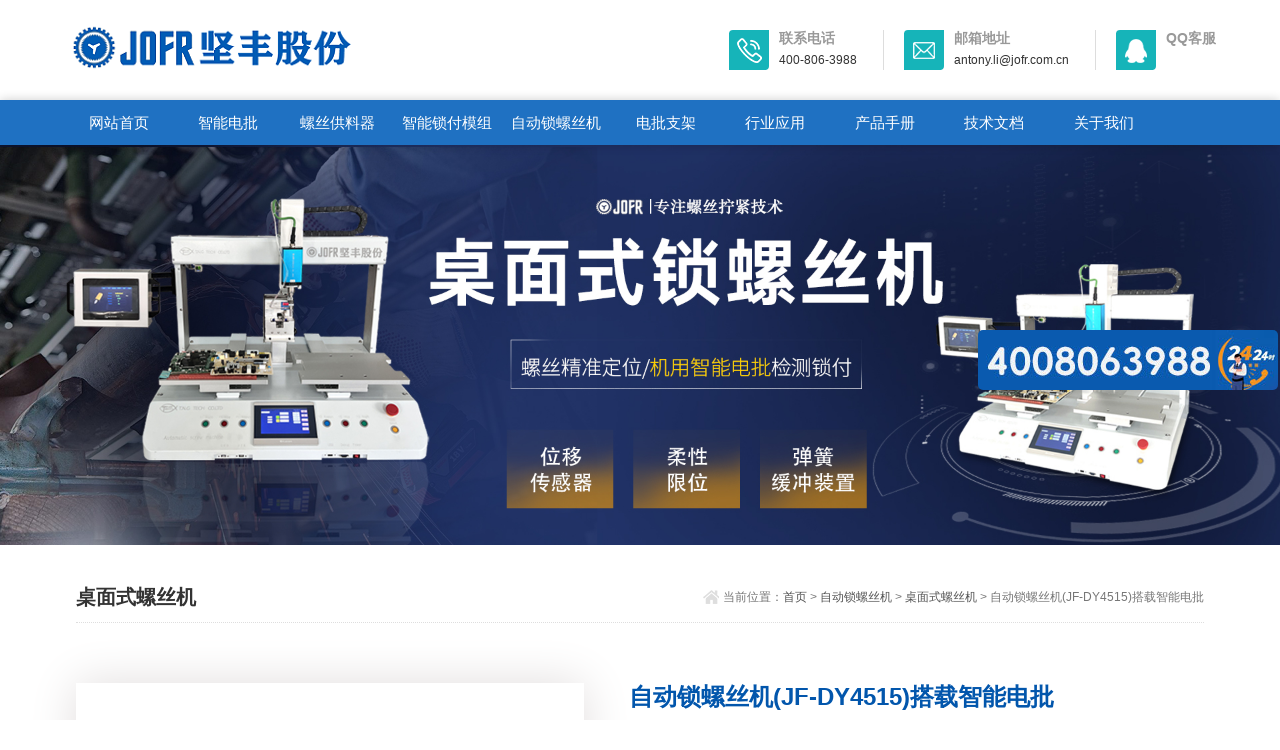

--- FILE ---
content_type: text/html; charset=UTF-8
request_url: https://www.jfdzsz.com/zmslsj/72.html
body_size: 5413
content:
<!DOCTYPE html>
<html>
<head>
<meta http-equiv="Content-Type" content="text/html; charset=utf-8" />
<meta http-equiv="x-ua-compatible" content="ie=edge,chrome=1">
<meta name="renderer" content="webkit|ie-comp|ie-stand">
<meta name="viewport" content="width=device-width,initial-scale=1,maximum-scale=1, minimum-scale=1,user-scalable=0">
<title>【坚丰自动锁螺丝机(JF-DY4515)搭载智能电批】图片 功能特点 选型 服务优势 _ JOFR坚丰股份</title>
<meta name="keywords" content="自动锁螺丝机(JF-DY4515)搭载智能电批" />
<meta name="description" content="坚丰自动锁螺丝机通过自动化操作、高精度控制和多工位设计等功能优势，适用于各类产品生产中螺丝锁紧的需求。它能提高生产效率，保证产品质量的稳定性，减少人工操作的疲劳和误差率，为企业的生产线提供了可靠、高效的解决方案。" />
<link rel="stylesheet" type="text/css" href="/skin/css/style.css" />
<script type="text/javascript" src="/skin/js/jquery.pack.js"></script>
<meta property="og:type" content=" article" />
<meta property="og:url" content="https://www.jfdzsz.com/zmslsj/" /> 
<meta property="og:site_name" content="JOFR坚丰股份" />
<meta property="og:title" content="自动锁螺丝机(JF-DY4515)搭载智能电批" />
<meta property="og:image" content="https://www.jfdzsz.com/uploads/allimg/lsj/4.jpg" />
<meta property="og:description" content="坚丰自动锁螺丝机通过自动化操作、高精度控制和多工位设计等功能优势，适用于各类产品生产中螺丝锁紧的需求。它能提高生产效率，保证产品质量的稳定性，减少人工操作的疲劳和误差率，为企业的生产线提供了可靠、高效的解决方案。" />
<meta property="og:release_date" content="2024-04-01 10:24:13"/>
<link rel="canonical" href="https://www.jfdzsz.com/zmslsj/" />
</head>
<body>
<!--top start--> 
<section class="ly_top ly_top2">
  <div class="ly_top_in">
    <div class="top_logo"> <a href="https://www.jfdzsz.com" title="JOFR坚丰股份"> <img src="/skin/images/logo.png" title="JOFR坚丰股份" alt="JOFR坚丰股份" width="300px" height="55px"/> </a> </div>
    <div class="top_right"> <a href="tel:400-806-3988" class="tr tr1">
      <div class="tr_l"></div>
      <div class="tr_r">
        <p>联系电话</p>
        <span>400-806-3988</span></div>
      </a> <a href="mailto:antony.li@jofr.com.cn" class="tr tr2">
      <div class="tr_l"></div>
      <div class="tr_r">
        <p>邮箱地址</p>
        <span>antony.li@jofr.com.cn</span></div>
      </a> <a href="http://wpa.qq.com/msgrd?v=3&uin=&site=qq&menu=yes" class="tr tr3">
      <div class="tr_l"></div>
      <div class="tr_r">
        <p>QQ客服</p>
        <span></span></div>
      </a> </div>
    <div class="clear"></div>
  </div>
</section>
<!--top end--> 
<!--nav start-->
<div class="ly_nav ly_nav2 clear clearfix">
  <div class="web_nav">网站导航
    <div class="btn-menu"><span></span></div>
  </div>
  <ul class="navigation clear clearfix">
    <li><a rel="nofollow" href="https://www.jfdzsz.com" title="JOFR坚丰股份">网站首页</a></li>
    <li><a href="https://www.jfdzsz.com/zndp/" title="智能电批">智能电批</a></li>
        <li><a href="https://www.jfdzsz.com/lsglq/" title="螺丝供料器">螺丝供料器</a></li>
        <li><a href="https://www.jfdzsz.com/znsfmz/" title="智能锁付模组">智能锁付模组</a></li>
        <li><a href="https://www.jfdzsz.com/zdslsj/" title="自动锁螺丝机">自动锁螺丝机</a></li>
        <li><a href="https://www.jfdzsz.com/dpzj/" title="电批支架">电批支架</a></li>
        <li><a href="https://www.jfdzsz.com/hyyy/" title="行业应用">行业应用</a></li>
        <li><a href="https://www.jfdzsz.com/cpsc/" title="产品手册">产品手册</a></li>
        <li><a href="https://www.jfdzsz.com/jswd/" title="技术文档">技术文档</a></li>
        <li><a href="https://www.jfdzsz.com/about/" title="关于我们">关于我们</a></li>
      </ul>
</div>

<!--banner begin-->
<section class="ny_banner">
  <div class="slideshow"><img src="/skin/images/zmslsj.jpg" width="100%" title="桌面式螺丝机" alt="桌面式螺丝机"></div>
</section>
<!--banner end--> 
<!--content begin-->
<section class="ny_content_wrap">
  <section class="ny_content wow slideInUp" data-wow-duration="1s">
    <section class="content_right content_right2">
      <div class="bread_nav">
        <h2>桌面式螺丝机</h2>
        <div><em></em>当前位置：<a href="https://www.jfdzsz.com">首页</a>  &gt;  <a href="https://www.jfdzsz.com/zdslsj/">自动锁螺丝机</a>  &gt;  <a href="https://www.jfdzsz.com/zmslsj/">桌面式螺丝机</a> > 自动锁螺丝机(JF-DY4515)搭载智能电批</div>
      </div>
      <section class="conn">
        <div class="proshow1 clear clearfix"> 
          <!--产品图片 begin-->
          <div class="js-silder">
            <div class="silder-main-img"> <img src="/uploads/allimg/lsj/4.jpg" title="自动锁螺丝机(JF-DY4515)搭载智能电批" alt="自动锁螺丝机(JF-DY4515)搭载智能电批" width="436px" height="290px"/> <i class="iblock"></i> </div>
          </div>
          <!--产品图片 end-->
          <div class="prodesc">
            <h2 class="pro_name">自动锁螺丝机(JF-DY4515)搭载智能电批</h2>
            <!--<p class="bt">型号：</p>-->
            <p>坚丰自动锁螺丝机通过自动化操作、高精度控制和多工位设计等功能优势，适用于各类产品生产中螺丝锁紧的需求。它能提高生产效率，保证产品质量的稳定性，减少人工操作的疲劳和误差率，为企业的生产线提供了可靠、高效的解决方案。</p>
            <div class="pro_btn"> <a rel="nofollow" href="https://affim.baidu.com/unique_31557903/chat?siteId=17319111&userId=31557903&siteToken=5d55edde9f276e14ad95c439db9b25bd" class="pro_btn1">产品咨询</a> </div>
          </div>
        </div>
        <div class="proshow2 clear clearfix">
          <aside class="content_left">
            <div class="show_menu">
      <section class="pro_mulu_wrap">
        <div class="c_tlt"><span>产品展示</span></div>
        <div class="pro_mulu">
          <ul>
                        <li>
              <p><a href="https://www.jfdzsz.com/lsglq/" title="螺丝供料器">螺丝供料器</a><span></span></p>
              <div style="display:none">
                    
                   <a href="https://www.jfdzsz.com/jtssdj/"title="阶梯式送钉机">阶梯式送钉机</a>
                    
                   <a href="https://www.jfdzsz.com/cqslsglq/"title="吹气式螺丝供料器">吹气式螺丝供料器</a>
                    
                   <a href="https://www.jfdzsz.com/zpslsglq/"title="转盘式螺丝供料器">转盘式螺丝供料器</a>
                    
                   <a href="https://www.jfdzsz.com/lsdsj/"title="螺丝点数机">螺丝点数机</a>
                    
                   <a href="https://www.jfdzsz.com/zdpslsglq/"title="振动盘式螺丝供料器">振动盘式螺丝供料器</a>
                                      </div>
            </li>
                        <li>
              <p><a href="https://www.jfdzsz.com/znsfmz/" title="智能锁付模组">智能锁付模组</a><span></span></p>
              <div style="display:none">
                                      </div>
            </li>
                        <li>
              <p><a href="https://www.jfdzsz.com/zdslsj/" title="自动锁螺丝机">自动锁螺丝机</a><span></span></p>
              <div style="display:none">
                    
                   <a href="https://www.jfdzsz.com/sclsj/"title="手持螺丝机">手持螺丝机</a>
                    
                   <a href="https://www.jfdzsz.com/zmslsj/"title="桌面式螺丝机">桌面式螺丝机</a>
                    
                   <a href="https://www.jfdzsz.com/ldslsj/"title="落地式螺丝机">落地式螺丝机</a>
                    
                   <a href="https://www.jfdzsz.com/ddnjj/"title="电动拧紧机">电动拧紧机</a>
                                      </div>
            </li>
                        <li>
              <p><a href="https://www.jfdzsz.com/about/" title="关于我们">关于我们</a><span></span></p>
              <div style="display:none">
                                      </div>
            </li>
                        <li>
              <p><a href="https://www.jfdzsz.com/hyyy/" title="行业应用">行业应用</a><span></span></p>
              <div style="display:none">
                                      </div>
            </li>
                      </ul>
        </div>
      </section>
            </div>
            <br>
            <div class="c_tlt">相关文章</div>
            <ul class="news_l">
                            <li><a href="https://www.jfdzsz.com/jswd/495.html" title="自动化锁付防漏解决方案：坚丰智能电批的系统化控制策略">自动化锁付防漏解决方案：坚丰智能电批的系统化控制策略</a></li>
                          </ul>
          </aside>
          <div class="prodetail_con">
            <div class="tags_title"><span>详细介绍</span></div>
            <div class="content">
              <div class="ny_news_con"> <h3>　　坚丰自动锁<a href='https://www.dowest.cn/cpsc/130.html' target='_blank' title='螺丝机'><strong>螺丝机</strong></a>厂家</h3><p>　　深圳市坚丰电子股份有限公司创立于1998年，是主要是一家以研发、生产、销售、服务为一体的国家高新技术企业，主营产品有智能<a href='https://www.dowest.cn/cpsc/53.html' target='_blank' title='电批'><strong>电批</strong></a>，螺丝<a href='https://www.dowest.cn/cpsc/48.html' target='_blank' title='供料器'><strong>供料器</strong></a>，智能锁付模组，伺服<a href='https://www.dowest.cn/cpsc/46.html' target='_blank' title='拧紧轴'><strong>拧紧轴</strong></a>，全自动锁<a href='https://www.dowest.cn/cpsc/130.html' target='_blank' title='螺丝机'><strong>螺丝机</strong></a>，非标智能自动化设备等，是国内拥有较全较完整的智能自动化产业链企业之一。</p><h3>　　坚丰自动锁<a href='https://www.dowest.cn/cpsc/130.html' target='_blank' title='螺丝机'><strong>螺丝机</strong></a>品牌</h3><p>　　深圳市坚丰电子股份有限公司旗下拥有JOFR(坚丰)、KLS(可立速)、DOWEST(多维思)三大品牌，完善的自主研发技术团队，获得37项发明和实用新型专利，服务8000+客户经验，20000+产品设计案例，自有全套的机加工设备和完备的工艺解决方案。</p><h3>　　坚丰自动锁<a href='https://www.dowest.cn/cpsc/130.html' target='_blank' title='螺丝机'><strong>螺丝机</strong></a>特点优势</h3><p>　　　1、内置模拟输入输出、超强安全性能、匹配通道通讯端口、高速运行;</p><p>　　　2、采用进口无刷电机、螺丝输送稳定、完美解决螺丝的供料和输送;</p><p>　　　3、多组控制程序严格检测螺丝锁付质量、螺丝扭力到达、锁付高度位移传感器;</p><p>　　　4、智能锁付单元配置多组上银轨道、<a href='https://www.dowest.cn/cpsc/53.html' target='_blank' title='电批'><strong>电批</strong></a>吸料缓冲装置、光电传感器定位;</p><p>　　　5、内建智能监控系统，可对每颗螺丝锁付品质记录，故障提示，易于管理;</p><p>　　　6、智能<a href='https://www.dowest.cn/cpsc/53.html' target='_blank' title='电批'><strong>电批</strong></a>配滚珠丝杆重复误差小于0.02mm，特别适合精密级产品的组装;</p><p>　　　7、CCD视觉系统对来料的产品进行拍照分析，识别锁孔位置并引导锁付机构进行锁付;</p><h3>　　坚丰自动锁<a href='https://www.dowest.cn/cpsc/130.html' target='_blank' title='螺丝机'><strong>螺丝机</strong></a>应用领域</h3><p>　　坚丰自动锁<a href='https://www.dowest.cn/cpsc/130.html' target='_blank' title='螺丝机'><strong>螺丝机</strong></a>广泛应用于新能源、光伏、汽车零部件、军工、航天航空、家电、医疗器械、建材家居、能源化工、交通运输、3C电子、通讯设备等领域;</p><h3>　　坚丰自动锁<a href='https://www.dowest.cn/cpsc/130.html' target='_blank' title='螺丝机'><strong>螺丝机</strong></a>的服务</h3><p>　　技术支持：坚丰拥有一支高水平的技术团队，能够根据客户的需求定制螺丝供料系统，并提供全方位的技术支持。</p><p>　　质量保证：我们公司注重产品质量，所有出货产品都经过严格的测试和质量控制，确保其稳定可靠。</p><p>　　售后服务：我们提供全面的售后服务，包括安装调试、技术培训和故障排除等，确保客户在使用过程中能够得到及时的支持和帮助。</p> </div>
              <p id="pro_order">&nbsp;</p>
              <br>
            </div>
            <div class="ny_news_ye" style="padding-top:0">
              <p>上一篇：<a href="" title=""></a></p>
              <p>下一篇：<a href="https://www.jfdzsz.com/zmslsj/143.html" title="自动锁螺丝机(JF-SY151LH)搭载智能电批">自动锁螺丝机(JF-SY151LH)搭载智能电批</a></p>
            </div>
          </div>
        </div>
        
        <!--相关产品 begin-->
        <div class="tags_title"><span>推荐产品</span></div>
        <ul class="xgcp clear clearfix">
                    <li>
            <div> <a href="https://www.jfdzsz.com/cqslsglq/32.html" class="pro_img" title="吹气式螺丝供料器(JOFR-816MC)"><img src="/uploads/allimg/glq/9.jpg" alt="吹气式螺丝供料器(JOFR-816MC)" title="吹气式螺丝供料器(JOFR-816MC)" width="278px" height="186px"/><i class="iblock"></i></a>
              <p><a href="https://www.jfdzsz.com/cqslsglq/32.html" title="吹气式螺丝供料器(JOFR-816MC)">吹气式螺丝供料器(JOFR-816MC)</a></p>
            </div>
          </li>
                    <li>
            <div> <a href="https://www.jfdzsz.com/jtssdj/26.html" class="pro_img" title="推举式螺丝供料器(高款)"><img src="/uploads/allimg/glq/1.jpg" alt="推举式螺丝供料器(高款)" title="推举式螺丝供料器(高款)" width="278px" height="186px"/><i class="iblock"></i></a>
              <p><a href="https://www.jfdzsz.com/jtssdj/26.html" title="推举式螺丝供料器(高款)">推举式螺丝供料器(高款)</a></p>
            </div>
          </li>
                    <li>
            <div> <a href="https://www.jfdzsz.com/sfnjz/360.html" class="pro_img" title="伺服拧紧轴(DP-SE-300)"><img src="/uploads/allimg/dp/42.jpg" alt="伺服拧紧轴(DP-SE-300)" title="伺服拧紧轴(DP-SE-300)" width="278px" height="186px"/><i class="iblock"></i></a>
              <p><a href="https://www.jfdzsz.com/sfnjz/360.html" title="伺服拧紧轴(DP-SE-300)">伺服拧紧轴(DP-SE-300)</a></p>
            </div>
          </li>
                    <li>
            <div> <a href="https://www.jfdzsz.com/dpzj/262.html" class="pro_img" title="电批支架(JF-ZJ-2550)"><img src="/uploads/allimg/fz/1.jpg" alt="电批支架(JF-ZJ-2550)" title="电批支架(JF-ZJ-2550)" width="278px" height="186px"/><i class="iblock"></i></a>
              <p><a href="https://www.jfdzsz.com/dpzj/262.html" title="电批支架(JF-ZJ-2550)">电批支架(JF-ZJ-2550)</a></p>
            </div>
          </li>
                    <li>
            <div> <a href="https://www.jfdzsz.com/sclsj/265.html" class="pro_img" title="手持螺丝机(吹气式螺丝供料器JOFR-816MC搭载手持智能电批DP-HXL-003)"><img src="/uploads/allimg/sclsj/6.jpg" alt="手持螺丝机(吹气式螺丝供料器JOFR-816MC搭载手持智能电批DP-HXL-003)" title="手持螺丝机(吹气式螺丝供料器JOFR-816MC搭载手持智能电批DP-HXL-003)" width="278px" height="186px"/><i class="iblock"></i></a>
              <p><a href="https://www.jfdzsz.com/sclsj/265.html" title="手持螺丝机(吹气式螺丝供料器JOFR-816MC搭载手持智能电批DP-HXL-003)">手持螺丝机(吹气式螺丝供料器JOFR-816MC搭载手持智能电批DP-HXL-003)</a></p>
            </div>
          </li>
                    <li>
            <div> <a href="https://www.jfdzsz.com/sczndp/67.html" class="pro_img" title="手持智能电批(DP-HL-002)"><img src="/uploads/allimg/dp/18.jpg" alt="手持智能电批(DP-HL-002)" title="手持智能电批(DP-HL-002)" width="278px" height="186px"/><i class="iblock"></i></a>
              <p><a href="https://www.jfdzsz.com/sczndp/67.html" title="手持智能电批(DP-HL-002)">手持智能电批(DP-HL-002)</a></p>
            </div>
          </li>
                    <li>
            <div> <a href="https://www.jfdzsz.com/lsdsj/297.html" class="pro_img" title="螺丝点数机(JOFR-816LXD)"><img src="/uploads/allimg/glq/11.jpg" alt="螺丝点数机(JOFR-816LXD)" title="螺丝点数机(JOFR-816LXD)" width="278px" height="186px"/><i class="iblock"></i></a>
              <p><a href="https://www.jfdzsz.com/lsdsj/297.html" title="螺丝点数机(JOFR-816LXD)">螺丝点数机(JOFR-816LXD)</a></p>
            </div>
          </li>
                    <li>
            <div> <a href="https://www.jfdzsz.com/lsdsj/145.html" class="pro_img" title="螺丝吹送点数机(JOFR-816CS-GHDS)"><img src="/uploads/allimg/glq/36.jpg" alt="螺丝吹送点数机(JOFR-816CS-GHDS)" title="螺丝吹送点数机(JOFR-816CS-GHDS)" width="278px" height="186px"/><i class="iblock"></i></a>
              <p><a href="https://www.jfdzsz.com/lsdsj/145.html" title="螺丝吹送点数机(JOFR-816CS-GHDS)">螺丝吹送点数机(JOFR-816CS-GHDS)</a></p>
            </div>
          </li>
                  </ul>
        <!--相关产品 end--> 
      </section>
    </section>
  </section>
</section>
<!--content end--> 
<!--底部 开始--> 
<div class="h_foot1"> 
  <div class="h_foot1_in">
    <p>如果您有任何问题，请跟我们联系！</p>
    <a target="_blank" rel="nofollow" href="https://affim.baidu.com/unique_31557903/chat?siteId=17319111&userId=31557903&siteToken=5d55edde9f276e14ad95c439db9b25bd" class="lxwm">
    <p>在线咨询</p>
    <span></span></a> </div>
   </div>
<div class="h_foot2">
  <div class="h_foot2_in">
    <p>@1998 深圳市坚丰电子股份有限公司 <a href="https://beian.miit.gov.cn" target="_blank" rel="nofollow">备案号：粤ICP备16124371号-11</a></p>
    <p>地址：深圳市宝安区西乡银田工业区雍啟科技园11栋6楼</p>
  </div>
</div>
<!--底部 结束--> 
<script>
var _hmt = _hmt || [];
(function() {
  var hm = document.createElement("script");
  hm.src = "https://hm.baidu.com/hm.js?8ad47607ee1109b086c4ce08824232e7";
  var s = document.getElementsByTagName("script")[0]; 
  s.parentNode.insertBefore(hm, s);
})();
</script>


<!--<script language="javascript">document.oncontextmenu=new Function("event.returnValue=false");document.onselectstart=new Function("event.returnValue=false");</script>-->
<!--<script>-->
<!--window.onkeydown = window.onkeyup = window.onkeypress = function (event) {-->
    // 判断是否按下 F12，F12 键码为 123
    if (event.keyCode == 123) {event.preventDefault(); // 阻止默认事件行为
<!--    window.event.returnValue = false;-->
<!--    }-->
<!--}-->
<!--</script>-->
</body>
</html>


--- FILE ---
content_type: text/css
request_url: https://www.jfdzsz.com/skin/css/style.css
body_size: 13162
content:

 @charset "utf-8";
/* CSS Document */
body, h1, h2, h3, h4, h5, h6, hr, p, blockquote, dl, ul, ol, li, pre, form, fieldset, legend, button, input, textarea {
	margin: 0;
	padding: 0;
	border: 0;
}
/*th,td{margin: 0; padding: 0;}*/
html {
	color: #000;
}
html, body {
	width: 100%;
	min-width: 320px;
}
body, button, input, select, textarea {
	margin: 0;
	padding: 0;
	font-family: "微软雅黑", "Microsoft Yahei", "Arial", "Verdana", "sans-serif";
	font-size: 12px;
	background: #fff
}
ul, ol, li, dl, dd, dt {
	list-style: none;
}
em {
	font-style: normal;
}
a {
	text-decoration: none;
	outline: none;
}
a:hover {
	text-decoration: underline;
	color: #e85300;
}
legend {
	color: #000;
}
fieldset, img {
	border: 0;
}
label, button {
	cursor: pointer;
}
/*解决IE图片缩放失真*/
img {
	-ms-interpolation-mode: bicubic;
}
/*清除浮动*/
.clearfix:after {
	content: '';
	display: block;
	height: 0;
	clear: both;
}
.clearfix {
	zoom: 1;
}
.clear {
	clear: both;
}
/*连续英文、数字换行*/
.wordwrap {
	word-break: break-all;
	word-wrap: break-word;
}
/*单行文字超出显示省略号*/
.omg {
	overflow: hidden;
	text-overflow: ellipsis;
	white-space: nowrap;
}
img {
	border: 0;
	vertical-align: middle;
}
a {
	color: #3a3a3a;
	text-decoration: none;
}
a:hover {
	color: #0256ac;
	text-decoration: none
}
a:active {
	color: #0256ac;
}
.fl {
	float: left;
}
.fr {
	float: right;
}

/* 设置滚动条的样式 */
::-webkit-scrollbar {
width:4px;
}/* 滚动槽 */
::-webkit-scrollbar-track {
background-color:#fff;
border-radius:0px;
}/* 滚动条滑块 */
::-webkit-scrollbar-thumb {
background-color:#f2f3f6;
}
::-webkit-scrollbar-thumb:window-inactive {
background-color:#f2f3f6;
}
 @-webkit-keyframes bounce-up {
25% {
-webkit-transform: translateY(5px);
}
50%, 100% {
-webkit-transform: translateY(0);
}
75% {
-webkit-transform: translateY(-5px);
}
}
@keyframes bounce-up {
25% {
transform: translateY(5px);
}
50%, 100% {
transform: translateY(0);
}
75% {
transform: translateY(-5px);
}
}
*, a, button, input {
	-webkit-tap-highlight-color: rgba(255,0,0,0);
}
/*苹果手机默认按钮样式去除*/
input[type="button"], input[type="submit"], input[type="reset"] {
	-webkit-appearance: none;
}
textarea {
	-webkit-appearance: none;
}
input {
	border-radius: 0;
}
/**ly_top**/
.ly_top {
	width: 100%;
	margin: 0 auto;
	background-color: #ffffff;
}
.ly_top_in {
	width: 90%;
	max-width: 1280px;
	height: 100px;
	overflow: hidden;
	margin: 0 auto;
	padding: 0;
}
.ly_top .top_logo {
	width: 500px;
	height: 54px;
	overflow: hidden;
	margin: 20px 0 26px 0;
	padding: 0;
	float: left;
}
.ly_top .top_logo a {
	display: block;
}
.ly_top .top_right {
	height: 40px;
	overflow: hidden;
	margin: 30px 0;
	padding: 0;
	float: right;
}
.ly_top .top_right .tr {
	float: left;
	border-right: 1px solid #ddd;
	padding: 0 26px 0 20px;
}
.ly_top .top_right .tr3 {
	border-right: none;
	padding: 0 0 0 20px;
}
.ly_top .top_right .tr .tr_l {
	float: left;
	width: 40px;
	height: 40px;
	background-color: #16b4b9;
	background-image: url(../images/top_tel.png);
	background-position: center center;
	background-repeat: no-repeat;
	margin-right: 5px;
	border-radius: 4px 0 4px 0;
	-webkit-transition: all .25s;
	-moz-transition: all .25s;
	-ms-transition: all .25s;
	-o-transition: all .25s;
	transition: all .25s;
}
.ly_top .top_right .tr2 .tr_l {
	background-image: url(../images/top_email.png);
}
.ly_top .top_right .tr3 .tr_l {
	background-image: url(../images/top_qq.png);
}
.ly_top .top_right .tr .tr_r {
	float: left;
	margin-left: 5px;
}
.ly_top .top_right .tr .tr_r p {
	color: #999;
	font-size: 14px;
	font-weight: bold;
}
.ly_top .top_right .tr .tr_r span {
	color: #333;
	font-size: 12px;
	display: block;
	padding-top: 5px;
}
.ly_top .top_right a:hover .tr_l {
	background-color: #1f71c2;
}
/**ly_nav**/
.ly_nav {
	width: 100%;
	margin: 0 auto;
	padding: 0;
	background-color: #1f71c2;
	position: relative;
	-moz-box-shadow: 0px 0 10px rgba(0,0,0,.2);
	-webkit-box-shadow: 0px 0 10px rgba(0,0,0,.2);
	box-shadow: 0px 0 10px rgba(0,0,0,.2);
}
.navigation {
	width: 90%;
	max-width: 1280px;
	margin: 0 auto;
	padding: 0;
	list-style: none;
}
.navigation li {
	float: left;
	position: relative;
	width: 9.5%;
}
.navigation li a {
	display: block;
	width: 100%;
	height: 45px;
	line-height: 45px;
	margin: 0;
	padding: 0;
	text-decoration: none;
	text-align: center;
	text-transform: uppercase;
	color: #ffffff;
	font-size: 15px;
	text-align: center;
	-webkit-transition: all .25s;
	-moz-transition: all .25s;
	-ms-transition: all .25s;
	-o-transition: all .25s;
	transition: all .25s;
}
.navigation li:hover, .navigation li a:hover, .navigation li a.nav_on {
	color: #fff;
	background-color: #16b4b9;
}
.navigation ul {
	position: absolute;
	left: 0;
	top: 48px;
	display: none;
	margin: 0;
	padding: 0;
	list-style: none;
	z-index: 999;
	background-color: #fff;
	border-top: 2px solid #e20100;
}
.navigation ul li {
	width: 120px;
	float: left;
	border-top: none;
}
.navigation ul li:nth-child(even) {
	background-color: #f5f6f8;
}
.navigation ul a {
	display: block;
	height: 45px;
	line-height: 45px;
	padding: 0;
	color: #4e607b;
	font-size: 12px;
	font-weight: normal;
	text-decoration: none;
	border-top: none;
}
.navigation ul a:hover {
	color: #fff;
	background-color: #fe0100;
}
.web_nav {
	display: none;
	width: 90%;
	height: 50px;
	line-height: 50px;
	color: #fff;
	font-size: 16px;
	margin: 0 auto;
	font-weight: bold;
}
.btn-menu {
	display: block;
	float: right;
	position: relative;
	background: transparent;
	cursor: pointer;
	padding: 15px 0;
	width: 26px;
	height: 16px;
	-webkit-transition: all ease .238s;
	-moz-transition: all ease .238s;
	transition: all ease .238s;
}
.btn-menu:before, .btn-menu:after, .btn-menu span {
	background-color: #ffffff;
	-webkit-transition: all ease .238s;
	-moz-transition: all ease .238s;
	transition: all ease .238s;
}
.btn-menu:before, .btn-menu:after {
	content: '';
	position: absolute;
	top: 0;
	height: 1px;
	width: 100%;
	left: 0;
	top: 50%;
	-webkit-transform-origin: 50% 50%;
	-ms-transform-origin: 50% 50%;
	transform-origin: 50% 50%;
}
.btn-menu span {
	position: absolute;
	width: 100%;
	height: 1px;
	left: 0;
	top: 50%;
	overflow: hidden;
	text-indent: 200%;
}
.btn-menu:before {
	-webkit-transform: translate3d(0, -7px, 0);
	transform: translate3d(0, -7px, 0);
}
.btn-menu:after {
	-webkit-transform: translate3d(0, 7px, 0);
	transform: translate3d(0, 7px, 0);
}
.btn-menu.active span {
	opacity: 0;
}
.btn-menu.active:before {
	background-color: #ffffff;
	-webkit-transform: rotate3d(0, 0, 1, 45deg);
	transform: rotate3d(0, 0, 1, 45deg);
}
.btn-menu.active:after {
	background-color: #ffffff;
	-webkit-transform: rotate3d(0, 0, 1, -45deg);
	transform: rotate3d(0, 0, 1, -45deg);
}
/*搜索框*/
.navigation li.h_search_wrap {
	border-radius: 4px 0 4px 0;
	float: right;
	width: 50px;
	height: 40px;
	margin-top: 3px;
	margin-right: 20px;
	background: #00abfd;
	cursor: pointer;
}
.navigation li.h_search_wrap:hover {
	background: #00cefd;
}
.navigation li.h_search_wrap span {
	display: block;
	width: 100%;
	height: 40px;
	background: url(../images/search_btn.png) center center no-repeat;
}
.navigation li.h_search_wrap2 {
	background: #ea1211;
}
.navigation li.h_search_wrap2:hover {
	background: #fd1e1d;
}
.navigation li.h_search_wrap2 span {
	background: url(../images/search_btn2.png) center center no-repeat;
}
.h_search {
	display: none;
	position: absolute;
	top: 45px;
	left: 0;
	margin: 0 auto;
	z-index: 999999;
	width: 100%;
	padding: 20px 0;
	background: rgba(0,0,0,.5);
}
.h_search .form1 {
	width: 80%;
	max-width: 1280px;
	margin: 0 auto;
	line-height: 59px;
}
.h_search .form_text1 {
	float: left;
	width: 90%;
	height: 50px;
	line-height: 28px;
	text-indent: 10px;
	outline: none;
	background: #ffffff;
	margin: 3px 0;
	font-size: 14px;
	border-radius: 0 0 0 4px;
}
.h_search .form_button1 {
	float: left;
	width: 10%;
	height: 50px;
	background: #1f71c2;
	border: 0;
	outline: none;
	color: #FFF;
	margin: 3px 0;
	cursor: pointer;
	border-radius: 0 0 4px 0;
	font-size: 16px;
}
.h_search .form_button1:hover {
	background: #16b4b9;
}
/*导航悬浮样式*/
.ly_top2 {
	position: fixed;
	top: 0;
	z-index: 99999999;
}
.ly_nav2 {
	position: fixed;
	top: 100px;
	z-index: 99999999;
}
/*.ly_nav2 li{width:10%;}
.ly_nav2 li.logo2{float:left;width:10%;height:45px;background:#1c63a9 url(../images/logo2.png) center center no-repeat;}*/


/**ly_banner**/
.flickerplate {
	position: relative;
	width: 100%;
	background-color: #e6e6e6;
	overflow: hidden;
	margin-top: 145px;
}
.flickerplate ul.flicks {
	width: 10000%;
	height: 100%;
	padding: 0px;
	margin: 0px;
	list-style: none
}
.flickerplate ul.flicks>li {
	float: left;
	width: 1%;
	height: 100%;
	background-position: center;
	background-size: cover;
	display: table
}


@media only screen and (max-width:43.813em) {
.flickerplate ul.flicks>li .flick-title {
	font-size: 1.667em
}
}
.flickerplate ul.flicks>li .flick-sub-text {
	padding: 5px;
	font-weight: 300;
	line-height: 2.5em;
	color: rgba(255,255,255,0.8);
	text-align: center
}
.flickerplate ul.flicks>li .flick-title span.flick-block-text, .flickerplate ul.flicks>li .flick-sub-text span.flick-block-text {
	padding: 12px 18px;
	background-color: rgba(0,0,0,0.6)
}
.flickerplate .arrow-navigation {
	position: absolute;
	height: 80%;
	width: 10%;
	top: 10%;
	z-index: 100;
	overflow: hidden
}
.flickerplate .arrow-navigation .arrow {
	display: block;
	height: 100%;
	width: 90%;
	-webkit-transition: all 0.2s ease-out;
	-moz-transition: all 0.2s ease-out;
	-o-transition: all 0.2s ease-out;
	-ms-transition: all 0.2s ease-out;
	transition: all 0.2s ease-out
}
.flickerplate .arrow-navigation:hover, .flickerplate .arrow-navigation .arrow:hover {
	cursor: pointer
}
.flickerplate .arrow-navigation.left {
	left: 0%
}
.flickerplate .arrow-navigation.left .arrow {
	opacity: 0;
	margin: 0px 0px 0px 50%;
	background-image: url("../images/arrow-left-light.png");
	background-repeat: no-repeat;
	background-position: left
}
.flickerplate .arrow-navigation.right {
	right: 0%
}
.flickerplate .arrow-navigation.right .arrow {
	opacity: 0;
	margin: 0px 0px 0px -50%;
	background-image: url("../images/arrow-right-light.png");
	background-repeat: no-repeat;
	background-position: right
}
.flickerplate .arrow-navigation.left.hover .arrow {
	opacity: 1;
	margin: 0px 0px 0px 20%
}
.flickerplate .arrow-navigation.right.hover .arrow {
	opacity: 1;
	margin: 0px 0px 0px -20%
}
.flickerplate .dot-navigation {
	position: absolute;
	bottom: 15px;
	width: 100%;
	text-align: center;
	z-index: 100
}
.flickerplate .dot-navigation ul {
	text-align: center;
	list-style: none;
	padding: 0px 15px
}
.flickerplate .dot-navigation ul li {
	display: inline-block;
	float: none
}
.flickerplate .dot-navigation .dot {
	width: 10px;
	height: 10px;
	margin: 0px 5px;
	background-color: rgba(255,255,255,0.5);
	border-radius: 50%;
	-o-border-radius: 50%;
	-ms-border-radius: 50%;
	-moz-border-radius: 50%;
	-webkit-border-radius: 50%;
	-webkit-transition: background-color 0.2s ease-out;
	-moz-transition: background-color 0.2s ease-out;
	-o-transition: background-color 0.2s ease-out;
	-ms-transition: background-color 0.2s ease-out;
	transition: background-color 0.2s ease-out
}
.flickerplate .dot-navigation .dot:hover {
	cursor: pointer;
	background-color: rgba(255,255,255,0.5)
}
.flickerplate .dot-navigation .dot.active {
	background-color: #16b4b9;
}
.flickerplate .dot-navigation.left, .flickerplate .dot-navigation.left ul {
	text-align: left
}
.flickerplate .dot-navigation.right, .flickerplate .dot-navigation.right ul {
	text-align: right
}
.flickerplate.flicker-theme-dark .arrow-navigation.left .arrow {
	background-image: url("../images/arrow-left-dark.png")
}
.flickerplate.flicker-theme-dark .arrow-navigation.right .arrow {
	background-image: url("../images/arrow-right-dark.png")
}
.flickerplate.flicker-theme-dark .dot-navigation .dot {
	background-color: rgba(0,0,0,0.12)
}
.flickerplate.flicker-theme-dark .dot-navigation .dot:hover {
	background-color: rgba(0,0,0,0.6)
}
.flickerplate.flicker-theme-dark .dot-navigation .dot.active {
	background-color: #000
}
.flickerplate.flicker-theme-dark ul.flicks li .flick-inner {
	color: rgba(0,0,0,0.9)
}
.flickerplate.flicker-theme-dark ul.flicks li .flick-inner .flick-content .flick-sub-text {
	color: rgba(0,0,0,0.9)
}
.flickerplate.flicker-theme-dark ul.flicks li .flick-inner .flick-content .flick-title span.flick-block-text, .flickerplate.flicker-theme-dark ul.flicks li .flick-inner .flick-content .flick-sub-text span.flick-block-text {
	background-color: rgba(255,255,255,0.5)
}
.flickerplate ul.flicks li.flick-theme-dark .flick-inner {
	color: rgba(0,0,0,0.9)
}
.flickerplate ul.flicks li.flick-theme-dark .flick-inner .flick-content .flick-sub-text {
	color: rgba(0,0,0,0.9)
}
.flickerplate ul.flicks li.flick-theme-dark .flick-inner .flick-content .flick-title span.flick-block-text, .flickerplate ul.flicks li.flick-theme-dark .flick-inner .flick-content .flick-sub-text span.flick-block-text {
	background-color: rgba(255,255,255,0.5)
}
.flickerplate.animate-transform-slide ul.flicks {
	-webkit-perspective: 1000;
	-webkit-backface-visibility: hidden;
	transform: translate3d(0%, 0px, 0px);
	-webkit-transform: translate3d(0%, 0px, 0px);
	-webkit-transition: -webkit-transform 0.6s;
	-o-transition: -o-transform 0.6s;
	-moz-transition: -moz-transform 0.6s;
	transition: transform 0.6s
}
.flickerplate.animate-transition-slide ul.flicks {
	position: relative;
	left: 0%;
	-webkit-transition: left 0.4s ease-out;
	-moz-transition: left 0.4s ease-out;
	-o-transition: left 0.4s ease-out;
	-ms-transition: left 0.4s ease-out;
	transition: left 0.4s ease-out
}
.flickerplate.animate-jquery-slide ul.flicks {
	position: relative;
	left: 0%
}
.flickerplate.animate-scroller-slide {
	padding-bottom: 0px;
	overflow: auto
}
.flickerplate.animate-scroller-slide ul.flicks {
	position: auto
}
.h_news_wrap {
	background: #f8f8f8;
	width: 100%;
	background-attachment: fixed;
	text-align: center;
}
.h_news {
	width: 90%;
	max-width: 1280px;
	margin: 0 auto;
	padding: 40px 0 20px;
}
.h_tlt1 {
	width: 100%;
}
.h_tlt1 p {
	font-size: 24px;
	font-weight: bold;
	color: #515671;
	text-align: center;
}
.h_tlt1 span {
	display: block;
	font-size: 15px;
	font-weight: lighter;
	color: #515671;
	text-align: center;
	height: 40px;
	line-height: 40px;
}
.h_tlt1 em {
	display: block;
	width: 58px;
	height: 2px;
	background: #515671;
	margin: 0 auto;
}
.h_news .news_bd {
	padding-top: 40px;
	overflow: hidden;
}
.h_news .news_bd .news_tj {
	width: 48%;
	float: left;
}
.h_news .news_bd .news_tj .news_tj_img a {
	display: block;
	width: 100%;
	height: 210px;
	overflow: hidden;
	text-align: center;
	background: #ffffff;
	border-bottom: 1px solid #f5f5f5;
}
.h_news .news_bd .news_tj .news_tj_img a img {
	width: 100%;
	vertical-align: middle;
	transition-duration: 3s;
	-ms-transition-duration: 3s;
	-moz-transition-duration: 3s;
	-webkit-transition-duration: 3s;
}
.h_news .news_bd .news_tj .news_tj_img a:hover img {
	transform: scale(1.1, 1.1);
	opacity: 0.5;
}
.h_news .news_bd .news_tj .news_tj_img a .iblock {
	display: inline-block;
	height: 100%;
	width: 0;
	vertical-align: middle
}
.h_news .news_bd .news_tj .news_tj_con {
	background: #ffffff;
	padding: 10px 20px 30px;
}
.h_news .news_bd .news_tj p a {
	display: block;
	width: 100%;
	overflow: hidden;
	text-overflow: ellipsis;
	white-space: nowrap;
	font-size: 18px;
	color: #515671;
	font-weight: bold;
	height: 50px;
	line-height: 50px;
	text-align: left;
}
.h_news .news_bd .news_tj p a:hover {
	color: #16b4b9;
}
.h_news .news_bd .news_tj span {
	display: block;
	font-size: 14px;
	color: #999;
	line-height: 22px;
	background: #ffffff;
	height: 66px;
	overflow: hidden;
	text-align: left;
}
.h_news .news_bd .news_tj em {
	display: block;
	font-size: 14px;
	color: #c6c6c6;
	padding-top: 10px;
	background: #ffffff;
}
.h_news .news_bd ul {
	width: 50%;
	float: right;
}
.h_news .news_bd ul li {
	background: #ffffff;
	padding: 24px;
	margin-bottom: 20px;
	position: relative;
}
.h_news .news_bd ul li .news_time {
	position: absolute;
	left: 24px;
	top: 24px;
	width: 90px;
	text-align: center;
	background: #cacaca;
	padding: 10px 0;
	overflow: hidden;
	border-radius: 4px 0 4px 0;
}
.h_news .news_bd ul li .news_time p {
	font-size: 24px;
	font-weight: bold;
	color: #fff;
}
.h_news .news_bd ul li .news_time span {
	font-size: 14px;
	color: #fff;
}
.h_news .news_bd ul li .news_con {
	padding-left: 110px;
}
.h_news .news_bd ul li .news_con p a {
	font-size: 15px;
	font-weight: bold;
	color: #515671;
	overflow: hidden;
	text-overflow: ellipsis;
	white-space: nowrap;
}
.h_news .news_bd ul li .news_con p {
	text-align: left;
}
.h_news .news_bd ul li .news_con span {
	display: block;
	font-size: 14px;
	color: #999;
	line-height: 22px;
	padding-top: 5px;
	height: 45px;
	overflow: hidden;
}
.h_news .news_bd ul li:hover .news_time {
	background: #16b4b9;
}
.h_news .news_bd ul li:hover .news_con p a {
	color: #16b4b9
}
/*公司简介*/
.ly_about {
	width: 100%;
	background: #efefef;
}
.ly_about_in {
	width: 90%;
	max-width: 1280px;
	margin: 0 auto;
	padding: 40px 0 60px;
}
.gsjj_img {
	float: left;
	margin-top: 20px;
	width: 40%;
}
.gsjj_img img {
	max-width: 100%;
}
.gsjj_in {
	width: 57%;
	float: right;
	margin: 20px 0 0 0;
}
.gsjj h2 {
	font-size: 24px;
	color: #515671;
}
.gsjj h2 span {
	font-size: 20px;
	color: #cccccc;
	font-weight: normal;
	font-weight: lighter;
}
.gsjj p {
	font-size: 14px;
	color: #666;
	line-height: 26px;
	margin-top: 30px;
	height: 204px;
	margin-bottom: 10px;
	overflow: hidden;
}
.gsjj a.more {
	display: block;
	width: 140px;
	height: 40px;
	font-size: 14px;
	color: #fff;
	text-align: center;
	line-height: 40px;
	background: #1f71c2;
	float: left;
	margin-top: 15px;
	border-radius: 4px 0 4px 0;
}
.gsjj a.more:hover {
	background: #16b4b9;
	cursor: pointer;
}
/*首页产品展示*/
.h_products {
	width: 100%;
	background: #ffffff;
}
.h_products_in {
	width: 90%;
	max-width: 1280px;
	margin: 0 auto;
	padding: 40px 0 10px;
}
.h_products .pro_hd {
	margin: 30px auto 40px;
}
.h_products .pro_hd ul {
	margin: 0 auto;
	max-width: 100%;
	height: 84px;
	overflow: hidden;
}
.h_products .pro_hd ul li {
	float: left;
	margin: 0 1px 2px;
}
.h_products .pro_hd ul li a {
	display: block;
	background: #eee;
	padding: 8px 30px;
	color: #76838f;
	-webkit-transition: .25s;
	-o-transition: .25s;
	transition: .25s;
	overflow: hidden;
	text-overflow: ellipsis;
	white-space: nowrap;
	height: 24px;
	line-height: 24px;
	font-size: 14px;
	max-width: 150px;
	transition-duration: .3s;
	-ms-transition-duration: .3s;
	-moz-transition-duration: .3s;
	-webkit-transition-duration: .3s;
}
.h_products .pro_hd ul li a:hover {
	background: #16b4b9;
	color: #fff;
}
.h_products .pro_hd ul li.on a {
	background: #1f71c2;
	color: #fff;
}
.h_products .pro_bd ul li {
	float: left;
	width: 22.5%;
	margin-right: 3%;
	margin-bottom: 30px;
}
.h_products .pro_bd ul li:nth-child(4n) {
	margin-right: 0px;
}
.h_products .pro_bd ul li div {
	display: block;
	width: 100%;
	box-shadow: 0px 0px 72px 0px #e1dddd;
	-webkit-transition: all .25s;
	-webkit-transition: all .25s;
	-moz-transition: all .25s;
	-ms-transition: all .25s;
	-o-transition: all .25s;
}
.h_products .pro_bd ul li div .pro_img {
	display: block;
	text-align: center;
	width: 100%;
	height: 230px;
	box-sizing: border-box;
	-moz-box-sizing: border-box;
	-webkit-box-sizing: border-box;
	overflow: hidden;
}
.h_products .pro_bd ul li div .pro_img img {
	vertical-align: middle;
	max-width: 90%;
	max-height: 90%;
	transition-duration: 1s;
	-ms-transition-duration: 1s;
	-moz-transition-duration: 1s;
	-webkit-transition-duration: 1s;
}
.h_products .pro_bd ul li div .pro_img .iblock {
	display: inline-block;
	height: 100%;
	width: 0;
	vertical-align: middle
}
.h_products .pro_bd ul li p a {
	display: block;
	height: 40px;
	line-height: 40px;
	font-size: 14px;
	text-align: center;
	color: #333;
	padding: 0 5px;
	overflow: hidden;
	text-overflow: ellipsis;
	white-space: nowrap;
}
.h_products .pro_bd ul li>div:hover p a {
	background: #16b4b9;
	color: #ffffff;
}
.h_products .pro_bd ul li>div:hover img {
	transform: scale(1.1, 1.1);
	opacity: 0.8;
}
/*我们的优势*/
.youshi_wrap {
	overflow: hidden;
	width: 100%;
	overflow-x: hidden;
	margin-left: 0;
}
.h_youshi {
	width: 100%;
	background: #fff;
}
.h_youshi_in {
	width: 90%;
	max-width: 1280px;
	padding: 40px 0;
	margin: 0 auto;
}
.h_youshi_in ul {
	padding-top: 40px;
}
.h_youshi_in ul li {
	float: left;
	margin-right: 2%;
	width: 23%;
}
.h_youshi_in ul li:nth-child(4n) {
	margin-right: 0px;
}
.h_youshi_in ul li .icon {
	text-align: center;
	width: 120px;
	height: 120px;
	margin: 0 auto;
	background: #eee;
	border-radius: 50%;
	display: flex;
	justify-content: center;
	align-items: center;
	display: -webkit-box;
	-webkit-box-pack: center;
	-webkit-box-align: center;
	transition: background 0.5s, color 0.5s;
	-moz-transition: background 0.5s, color 0.5s;
	-webkit-transition: background 0.5s, color 0.5s;
	-o-transition: background;
}
.h_youshi_in ul li .icon span {
	display: block;
	width: 50px;
	height: 50px;
	background: url(../images/ys1.png) center center no-repeat;
	background-size: cover;
	transition: background 0.5s, color 0.5s;
	-moz-transition: background 0.5s, color 0.5s;
	-webkit-transition: background 0.5s, color 0.5s;
	-o-transition: background;
}
.h_youshi_in ul li .icon2 span {
	background: url(../images/ys2.png) center center no-repeat;
	background-size: cover;
}
.h_youshi_in ul li .icon3 span {
	background: url(../images/ys3.png) center center no-repeat;
	background-size: cover;
}
.h_youshi_in ul li .icon4 span {
	background: url(../images/ys4.png) center center no-repeat;
	background-size: cover;
}
.h_youshi_in ul li .tlt {
	text-align: center;
	margin-top: 20px;
	margin-bottom: 5px;
	font-size: 20px;
	color: #2a333c;
}
.h_youshi_in ul li p {
	text-align: center;
	margin-top: 10px;
	margin-bottom: 5px;
	font-size: 14px;
	color: #999;
}
.h_youshi_in ul li:hover .icon {
	background: #16b4b9;
}
.h_youshi_in ul li:hover .icon1 span {
	background: url(../images/ys1a.png) center center no-repeat;
	background-size: cover;
}
.h_youshi_in ul li:hover .icon2 span {
	background: url(../images/ys2a.png) center center no-repeat;
	background-size: cover;
}
.h_youshi_in ul li:hover .icon3 span {
	background: url(../images/ys3a.png) center center no-repeat;
	background-size: cover;
}
.h_youshi_in ul li:hover .icon4 span {
	background: url(../images/ys4a.png) center center no-repeat;
	background-size: cover;
}
/*首页推荐产品*/
.scrollpic {
	width: 90%;
	max-width: 1280px;
	margin: 0 auto;
	padding-bottom: 20px;
}
.scrollpic .slideGroup {
	width: 100%;
	text-align: left;
	padding-top: 30px;
	text-align: center;
}
.scrollpic .slideGroup .slideBox {
	overflow: hidden;
	zoom: 1;
	position: relative;
}
.scrollpic .slideGroup .sPrev, .slideGroup .sNext {
	background-image: url(../images/jt_l.png);
	display: inline-block;
	width: 42px;
	height: 42px;
	margin-right: 1px;
	background-color: #c1c1c1;
	border-radius: 4px 0 4px 0;
	-webkit-transition: all .25s;
	-moz-transition: all .25s;
	-ms-transition: all .25s;
	-o-transition: all .25s;
	transition: all .25s;
	margin-bottom: 20px;
}
.scrollpic .slideGroup .sNext {
	background-image: url(../images/jt_r.png);
	display: inline-block;
}
.scrollpic .slideGroup .sPrev:hover, .slideGroup .sNext:hover {
	background-color: #16b4b9;
}
.scrollpic .slideGroup .parBd ul {
	overflow: hidden;
	zoom: 1;
}
.scrollpic .slideGroup .parBd ul li {
	margin: 0 8px;
	float: left;
	_display: inline;
	overflow: hidden;
	text-align: center;
	position: relative;
	border-radius: 0 0 4px 4px;
}
.scrollpic .slideGroup .parBd ul li .pic {
	text-align: center;
	border: 1px solid #ccc;
	padding: 2%;
	width: 99%;
	box-sizing: border-box;
	-moz-box-sizing: border-box;
	-webkit-box-sizing: border-box;
}
.scrollpic .slideGroup .parBd ul li .pic a {
	display: block;
	height: 250px;
	text-align: center;
	overflow: hidden;
}
.scrollpic .slideGroup .parBd ul li .pic a .iblock {
	display: inline-block;
	height: 100%;
	width: 0;
	vertical-align: middle;
}
.scrollpic .slideGroup .parBd ul li .pic img {
	max-width: 100%;
	max-height: 100%;
	vertical-align: middle;
	transition: transform .6s;
}
.scrollpic .slideGroup .parBd ul li .pic a:hover img {
	transform: scale(1.1);
}
.scrollpic .slideGroup .parBd ul li .title {
	line-height: 34px;
	background-color: #1f71c2;
	position: absolute;
	bottom: 0;
	width: 100%;
}
.scrollpic .slideGroup .parBd ul li .title a {
	display: block;
	color: #fff;
	font-size: 14px;
	padding: 0 15px;
	height: 34px;
	overflow: hidden;
	text-overflow: ellipsis;
	white-space: nowrap;
}
.scrollpic .slideGroup .parBd ul li .title p {
	font-size: 12px;
	color: #fff;
	line-height: 20px;
	height: 0;
	overflow: hidden;
	transition-duration: .25s;
	-ms-transition-duration: .25s;
	-moz-transition-duration: .25s;
	-webkit-transition-duration: .25s;
	margin-bottom: 0;
}
.scrollpic .slideGroup .parBd ul li:hover p {
	height: 40px;
	margin-bottom: 10px;
	padding: 0 15px;
}
.scrollpic .slideGroup .parBd ul li:hover .title {
	background-color: #16b4b9;
}
.scrollpic .slideGroup .parBd ul li:hover .pic {
	border: 1px solid #16b4b9;
}
@media (max-width:1199px) {
.scrollpic_wrap {
	padding: 40px 0 30px;
}
}
@media (max-width:992px) {
.scrollpic_wrap {
	margin: 10px auto 0;
	padding: 0 0 30px;
}
}
@media (max-width:880px) {
}
@media (max-width:767px) {
    .gsjj_img video{
    width: 100%;
}
    .znsfmz{
    width: 100%;
}
.scrollpic {
	padding: 0 0 0;
}
}
/* 友情链接 */ 
#link_main {
	padding: 15px 0;
	background: #f8f8f8;
}
#link {
	padding: 0;
	width: 90%;
	max-width: 1280px;
	margin: 0 auto;
}
.link_title {
	line-height: 40px;
	height: 40px;
	color: #fff;
}
.link_title h2 {
	background: url(../images/link.png) left center no-repeat;
	text-indent: 35px;
	font-size: 16px;
	color: #333;
	font-weight: bold;
	border-bottom: 1px dotted #dedede;
}
.link_body {
	color: #000;
	border-top: 0px;
	border-bottom: 0px;
}
.link_bottom {
}
.link_pic {
	overflow: auto;
	zoom: 1;
}
.link_pic ul li {
	float: left;
	padding: 1px 5px;
	text-align: center;
	width: 112px;
}
.link_pic img {
	width: 86px;
	height: 30px;
	padding: 2px;
	border: 1px solid #CCC;
}
.link_pic ul li a:hover img {
	border: 1px solid #00a4ef;
}
.link_text {
	overflow: hidden;
	zoom: 1;
	padding: 8px 0 8px 0;
}
.link_text ul li {
	float: left;
	text-align: center;
	padding: 1px 15px;
	overflow: hidden;
	white-space: nowrap;
}
.link_text a {
	line-height: 22px;
	color: #666;
}
.link_text a:hover {
	line-height: 22px;
	color: #0256ac;
}
/*底部信息*/
.h_foot1 {
	background: #1f71c2;
	padding: 20px 0px;
	color: #aaaaaa;
}
.h_foot1 .h_foot1_in {
	width: 90%;
	max-width: 1280px;
	margin: 0 auto;
	text-align: center;
	line-height: 40px;
}
.h_foot1 .h_foot1_in>p {
	display: inline-block;
	color: #fff;
	font-size: 24px;
	height: 40px;
	line-height: 40px;
	vertical-align: top;
}
.h_foot1 .h_foot1_in a {
	display: inline-block;
	background: #16b4b9;
	border-radius: 2px;
	padding: 10px 20px;
	color: #cecece;
	vertical-align: top;
	margin-left: 20px;
	-webkit-transition: all .25s;
	-moz-transition: all .25s;
	-ms-transition: all .25s;
	-o-transition: all .25s;
	transition: all .25s;
}
.h_foot1 .h_foot1_in a:hover {
	background: #1b4e80;
	color: #14a2a7;
}
.h_foot1 .h_foot1_in a p {
	float: left;
	color: #fff;
	font-size: 14px;
	height: 20px;
	line-height: 20px;
	padding-right: 15px;
	border-right: 1px solid #138488;
}
.h_foot1 .h_foot1_in a span {
	float: left;
	display: block;
	height: 20px;
	line-height: 20px;
	padding-left: 15px;
	border-left: 1px solid #fff;
}
.h_foot1 .h_foot1_in a span:before {
	content: "";
	display: block;
	border-radius: 50%;
	width: 18px;
	height: 18px;
	background: url(../images/right.png) center center no-repeat;
	background-size: cover;
	margin-top: 1px;
}
.h_foot2 {
	background: #1c222a;
	padding: 20px 0px;
	color: #aaaaaa;
}
.h_foot2 .h_foot2_in {
	width: 90%;
	max-width: 1280px;
	margin: 0 auto;
	text-align: center;
	line-height: 24px;
}
.h_foot2 .h_foot2_in a {
	color: #cecece;
}
.h_foot2 .h_foot2_in a:hover {
	color: #14a2a7;
}
/*悬浮链接*/
.suspension {
	position: fixed;
	z-index: 999999999;
	right: 0;
	bottom: 60px;
	width: 70px;
	height: 240px;
}
.suspension-box {
	position: relative;
	float: right;
}
.suspension .a {
	display: block;
	width: 55px;
	height: 40px;
	padding: 10px 0 5px;
	background-color: #1f71c2;
	margin-bottom: 4px;
	cursor: pointer;
	outline: none;
	text-decoration: none;
	text-align: center;
	border-radius: 2px;
}
.suspension .a.active, .suspension .a:hover {
	background: #16b4b9;
}
.suspension .a .i {
	display: inline-block;
	width: 44px;
	height: 44px;
	background-image: url(../images/side_icon.png);
	background-repeat: no-repeat;
}
.suspension .a-service .i {
	display: inline-block;
	width: 20px;
	height: 20px;
	background-image: url(../images/suspension-bg.png);
	background-repeat: no-repeat;
	background-position: 0 0;
}
.suspension .a span {
	display: block;
	width: 100%;
	text-align: center;
	color: #fff;
	font-size: 12px;
	padding-top: 4px;
}
.suspension .a-service-phone .i {
	display: inline-block;
	width: 20px;
	height: 20px;
	background-image: url(../images/suspension-bg.png);
	background-repeat: no-repeat;
	background-position: -27px 0;
}
.suspension .a-qrcode .i {
	display: inline-block;
	width: 20px;
	height: 20px;
	background-position: -56px -12px;
}
.suspension .a-cart .i {
	background-position: -88px 0;
}
.suspension .a-top .i {
	background-position: -132px 0;
}
.suspension .a-top {
	background: #D2D3D6;
	display: none;
}
.suspension .a-top:hover {
	background: #c0c1c3;
}
.suspension .d {
	display: none;
	width: 240px;
	background: #fff;
	position: absolute;
	right: 67px;
	border: 1px solid #E0E1E5;
	border-radius: 3px;
	box-shadow: 0px 2px 5px 0px rgba(161, 163, 175, 0.11);
}
.suspension .d .arrow {
	position: absolute;
	width: 8px;
	height: 12px;/*background:url(../images/side_bg_arrow.png) no-repeat;*/
	right: -8px;
	top: 31px;
}
.qrcode-img img {
	width: 150px;
	margin: 0 auto;
}
.suspension .d-service {
	top: 0;
}
.suspension .d-service-phone {
	top: 50px;
}
.suspension .d-qrcode {
	top: 78px;
}
.suspension .d .inner-box {
	padding: 8px 22px;
}
.suspension .d-service-item {
	padding: 4px 0;
}
.suspension .d-service .d-service-item {
	border-bottom: none;
}
.suspension .d-service-item .circle {
	width: 44px;
	height: 44px;
	border-radius: 50%;
	overflow: hidden;
	background: #F1F1F3;
	display: block;
	float: left;
}
.suspension .d-service-item .i-qq {
	width: 44px;
	height: 44px;
	background: url(../images/side_con_icon03.png) no-repeat center 15px;
	display: block;
	transition: all .2s;
	border-radius: 50%;
	overflow: hidden;
}
.suspension .d-service-item:hover .i-qq {
	background-position: center 3px;
}
.suspension .d-service-item .i-tel {
	width: 44px;
	height: 44px;
	background: url(../images/side_con_icon02.png) no-repeat center center;
	display: block;
}
.suspension .d-service-item p {
	float: left;
	width: 112px;
	line-height: 22px;
	font-size: 15px;
	margin-left: 12px;
}
.suspension .d-service .d-service-item p {
	float: left;
	width: 112px;
	line-height: 44px;
	font-size: 15px;
	margin-left: 12px;
}
.suspension .d-service-item .text {
	float: left;
	width: 112px;
	line-height: 22px;
	font-size: 15px;
	margin-left: 12px;
}
.suspension .d-service-item .text .number {
	font-family: Arial, "Microsoft Yahei", "HanHei SC", PingHei, "PingFang SC", "Helvetica Neue", Helvetica, Arial, "Hiragino Sans GB", "Heiti SC", "WenQuanYi Micro Hei", sans-serif;
}
.suspension .d-service-intro {
	padding-top: 10px;
}
.suspension .d-service-intro p {
	float: left;
	line-height: 27px;
	font-size: 12px;
	width: 50%;
	white-space: nowrap;
	color: #888;
}
.suspension .d-service-intro i {
	background: url(../images/side_con_icon01.png) no-repeat center center;
	height: 27px;
	width: 14px;
	margin-right: 5px;
	vertical-align: top;
	display: inline-block;
}
.suspension .d-qrcode {
	text-align: center;
	width: 160px;
}
.suspension .d-qrcode .inner-box {
	padding: 10px 0;
}
.suspension .d-qrcode p {
	font-size: 14px;
	color: #999;
	padding-top: 5px;
}
.ny_banner {
	width: 100%;
	position: relative;
	margin-top: 145px;
	overflow: hidden;
}
.ny_banner .slideshow {

	overflow: hidden;
	background-repeat: no-repeat;
	background-position: center center;
	background-size: cover;
}
@media (max-width: 1199px) and (min-width: 1001px) {
.ny_banner .slideshow {

}
}
@media screen and (max-width: 1000px) {
.ny_banner .slideshow {

}
}
@media screen and (max-width: 760px) {
.ny_banner .slideshow {

}
}
@media screen and (max-width: 480px) {
.ny_banner .slideshow {

}
}
.ny_content_wrap {
	background: #ffffff;
	width: 100%;
}
.ny_content {
	width: 90%;
	max-width: 1280px;
	margin: 0 auto;
	padding-top: 20px;
	padding-bottom: 20px;
}
.ny_content .content_left {
	float: left;
	width: 20%;
	background: #ffffff;
	padding: 1%;
}
.ny_content .content_left .c_tlt {
	height: 60px;
	line-height: 60px;
	text-align: center;
	font-size: 20px;
	font-weight: bold;
	background: #1f71c2;
	color: #ffffff;
	margin-bottom: 10px;
	border-radius: 4px 4px 0 0;
}
.ny_content .content_left .c_tlt em {
	display: none;
}
.pro_mulu {
	display: block;
}
.pro_mulu li p {
	overflow: hidden;
	height: 40px;
	line-height: 40px;
	padding: 0 0 0 20px;
	border-bottom: 1px dotted #dedede;
	margin-bottom: 5px;
}
.pro_mulu li p a {
	width: 60%;
	float: left;
	display: block;
	font-weight: bold;
	height: 40px;
	line-height: 40px;
	text-align: left;
	color: #555;
	font-size: 14px;
	overflow: hidden;
	text-overflow: ellipsis;
	white-space: nowrap;
}
.pro_mulu li p span {
	display: block;
	width: 30%;
	height: 40px;
	float: right;
	background: url(../images/menu_tb1.png) 80% center no-repeat;
}
.pro_mulu li p.on {
	background: #16b4b9;
	color: #ffffff;
}
.pro_mulu li p.on span {
	background: url(../images/menu_tb2.png) 80% center no-repeat;
}
.pro_mulu li p.on a {
	color: #ffffff;
}
.pro_mulu li p:hover {
	background: #16b4b9;
	color: #ffffff;
}
.pro_mulu li p:hover a {
	color: #ffffff;
}
.pro_mulu li p:hover span {
	background: url(../images/menu_tb2.png) 80% center no-repeat;
}
.pro_mulu li.on>a {
	background: #16b4b9;
	color: #ffffff;
	border: 1px solid #fff;
}
.pro_mulu li div {
	margin-bottom: 10px;
}
.pro_mulu li div a {
	display: block;
	background: #f1f1f1;
	border: 0;
	height: 30px;
	line-height: 30px;
	font-size: 12px;
	border: 1px solid #f1f1f1;
	font-weight: normal;
	overflow: hidden;
	text-overflow: ellipsis;
	white-space: nowrap;
	padding: 0 20px;
}
.pro_mulu a.pro_more {
	background: #ddd;
	display: block;
	text-align: center;
	height: 40px;
	line-height: 40px;
}
.news_l {
	padding-bottom: 20px;
	margin-bottom: 20px;
}
.news_l li a {
	display: block;
	font-size: 12px;
	color: #555;
	padding-left: 20px;
	padding-right: 5px;
	background: url(../images/news.png) 10px center no-repeat;
	height: 40px;
	line-height: 40px;
	overflow: hidden;
	text-overflow: ellipsis;
	white-space: nowrap;
	border-bottom: 1px dashed #dedede;
}
.news_l li a:hover {
	color: #0256ac;
}
.ny_content .content_right {
	float: right;
	width: 76%;
	background: #ffffff;
	padding: 1%;
}
.ny_content .content_right2 {
	float: none;
	width: 98%;
	padding-bottom: 30px;
}
.ny_content .content_right .bread_nav {
	overflow: hidden;
	height: 40px;
	line-height: 40px;
	margin-bottom: 10px;
	border-bottom: 1px dotted #dedede;
	padding-bottom: 5px;
}
.ny_content .content_right .bread_nav h2 {
	width: 20%;
	font-size: 20px;
	color: #333;
	float: left;
	font-weight: bold;
}
.ny_content .content_right .bread_nav div {
	float: right;
	width: 78%;
	text-align: right;
	color: #777;
	overflow: hidden;
}
.ny_content .content_right .bread_nav div>em {
	display: inline-block;
	width: 25px;
	height: 40px;
	background: url(../images/dw.png) center center no-repeat;
	vertical-align: top;
}
.ny_content .content_right .bread_nav div a {
	color: #555;
}
.ny_content .content_right .bread_nav div a:hover {
	color: #0256ac
}
.ny_content .content_right .conn {
	color: #555;
	font-size: 14px;
	line-height: 28px;
	padding-top: 10px;
}
.ny_content .ny_news_con2 {
	min-height: 300px;
}
.ny_content .content_right .conn .ny_news_con img, .ny_content .content_right .conn .ny_news_con table, .ny_content .content_right .conn .ny_news_con tr, .ny_content .content_right .conn .ny_news_con td, .ny_content .content_right .conn .ny_news_con p, .ny_content .content_right .conn .ny_news_con span, .ny_content .content_right .conn .ny_news_con div {
	width: auto !important;
	height: auto !important;
	max-width: 100% !important;
	max-height: 100%;
	box-sizing: border-box;
	-moz-box-sizing: border-box;
	-webkit-box-sizing: border-box;
	white-space: normal;
	word-break: break-all;
}
/*内页产品展示*/
.ny_products {
	width: 100%;
	background: #ffffff;
}
.ny_products .pro_bd ul li {
	float: left;
	width: 31%;
	margin-right: 3%;
	margin-bottom: 30px;
}
.ny_products .pro_bd ul li:nth-child(3n) {
	margin-right: 0px;
}
.ny_products .pro_bd ul li div {
	display: block;
	width: 100%;
	box-shadow: 0px 0px 72px 0px #e1dddd;
	-webkit-transition: all .25s;
	-webkit-transition: all .25s;
	-moz-transition: all .25s;
	-ms-transition: all .25s;
	-o-transition: all .25s;
}
.ny_products .pro_bd ul li div .pro_img {
	display: block;
	text-align: center;
	width: 100%;
	height: 230px;
	box-sizing: border-box;
	-moz-box-sizing: border-box;
	-webkit-box-sizing: border-box;
	overflow: hidden;
}
.ny_products .pro_bd ul li div .pro_img img {
	vertical-align: middle;
	max-width: 90%;
	max-height: 90%;
	transition-duration: 1s;
	-ms-transition-duration: 1s;
	-moz-transition-duration: 1s;
	-webkit-transition-duration: 1s;
}
.ny_products .pro_bd ul li div .pro_img .iblock {
	display: inline-block;
	height: 100%;
	width: 0;
	vertical-align: middle
}
.ny_products .pro_bd ul li div p a {
	display: block;
	height: 40px;
	line-height: 40px;
	font-size: 14px;
	text-align: center;
	color: #333;
	padding: 0 5px;
	overflow: hidden;
	text-overflow: ellipsis;
	white-space: nowrap;
}
.ny_products .pro_bd ul li>div:hover p a {
	background: #16b4b9;
	color: #ffffff;
}
.ny_products .pro_bd ul li>div:hover img {
	transform: scale(1.1, 1.1);
	opacity: 0.8;
}
.new_inside {
	overflow: hidden;
	margin-bottom: 30px;
}
.new_inside li {
	width: 100%;
}
.news_box {
	position: relative;
	border-bottom: 1px solid rgba(0,0,0,.06);
	background: transparent;
	height: 180px;
}
.news_txt {
	float: left;
	padding: 36px 0 28px 14%;
	transition: all .3s ease-out 0s;
}
.news_box:hover .news_txt {
	padding: 36px 0 28px 16%;
}
.news_txt a span {
	font-size: 16px;
	color: #717171;
	display: block;
	height: 24px;
	overflow: hidden;
	margin-bottom: 20px;
	transition: all .3s ease-out 0s;
}
.news_box:hover .news_txt a span {
	color: #333
}
.news_box:hover .news_txt i {
	color: #999
}
.news_txt i {
	color: #7D7D7D;
	font-style: normal;
	line-height: 24px;
	height: 73px;
	display: block;
	overflow: hidden;
}
.news_date {
	width: 80px;
	float: right;
	font-family: "微软雅黑";
	color: #999;
	padding: 36px 66px 0 0;
	transition: all .3s ease-out 0s;
	position: absolute;
	left: 0;
	float: left;
	padding-top: 30px;
}
.news_box:hover .news_date {
	padding: 36px 86px 0 0
}
.arrow_left {
	position: absolute;
	top: 90px;
	left: 5px;
	width: 35px;
	height: 35px;
	text-align: center;
	border: 1px solid #fff;
	transition: all .6s cubic-bezier(.215, .61, .355, 1) 0s;
	background: url(../images/icon.png) no-repeat 9px 14px;
}
.news_box:hover .arrow_left {
	border: 1px solid #16b4b9;
	background: url(../images/icon_hover.png) no-repeat 9px 14px #16b4b9;
}
.arrow_left i {
	width: 14px;
	height: 9px;
	display: block;
	margin: 13px 0 0 11px;
}
.news_date span {
	float: left;
	line-height: 36px;
	height: 36px;
	font-size: 24px;
	font-family: "微软雅黑";
}
.news_date i {
	float: left;
	color: #ABABAB;
	font-size: 0;
}
.news_txt a span::before {
	width: 35px;
	height: 1px;
	content: '';
	background: #BFBFBF;
	position: absolute;
	top: 48px;
	left: 90px;
	transition: all 0.3s ease-out 0s;
}
.news_box:hover .news_txt a span::before {
	width: 60px;
	transition: all 0.3s ease-out 0s;
	background: #16b4b9;
}
.news_box:hover .news_date span {
	color: #333;
}
.news_box:hover .news_date {
	padding: 30px 42px 0 0;
}
.ny_content .content_right .conn .ny_news_tlt {
	text-align: center;
	font-size: 20px;
	color: #555;
	padding: 10px 0;
}
.ny_news_time {
	text-align: center;
	font-size: 12px;
	color: #999;
	padding-bottom: 10px;
	border-bottom: 1px dashed #dedede;
	margin-bottom: 10px;
}
.ny_news_ye {
	padding-top: 30px;
}
.ny_news_ye p {
	height: 35px;
	line-height: 35px;
	background: #f1f1f1;
	margin-bottom: 10px;
	padding: 0 20px;
	overflow: hidden;
	text-overflow: ellipsis;
	white-space: nowrap;
}
.content_left .show_menu {
	width: 100%;
}
.page_list {
	margin-bottom: 30px;
}
.ly_msg h3 {
	display: none;
}
.content_right .conn .pro_name {
	font-size: 24px;
	font-weight: bold;
	line-height: 28px;
	color: #0256ac;
	margin-bottom: 10px;
}
.content_right .conn .proshow1 {
	padding-top: 40px;
	position: relative;
	padding-bottom: 20px;
}
.content_right .conn .proshow1 .js-silder {
	float: left;
	width: 45%;
	margin-top: 0 !important;/*border:1px solid #ddd;*/
	box-shadow: 0px 0 44px 0 #e1dddd;
}
.proshow1 .js-silder .silder-main-img {
	width: 100%;
	text-align: center;
	height: 400px;
}
.proshow1 .js-silder .silder-main-img img {
	max-width: 80% !important;
	max-height: 100%;
	vertical-align: middle
}
.proshow1 .js-silder .silder-main-img .iblock {
	display: inline-block;
	height: 100%;
	width: 0;
	vertical-align: middle
}
.proshow1 .prodesc p {
	font-size: 14px;
	line-height: 24px;
	margin-bottom: 10px;
}
.proshow1 .prodesc p.bt {
	font-size: 20px;
	font-weight: normal;
	color: #b5b5b5;
}
.content_right .conn .proshow1 .prodesc {
	float: right;
	width: 51%;
}
.content_right .conn .proshow1 .prodesc p.desc {
	height: 125px;
	overflow: hidden;
	color: #999;
}
.content_right .conn .proshow1 .pro_btn {
	padding-top: 30px;
	overflow: hidden;
}
.content_right .conn .proshow1 .pro_btn1 {
	display: block;
	width: 40%;
	margin-right: 20px;
	height: 55px;
	line-height: 55px;
	text-align: center;
	font-size: 16px;
	color: #fff;
	background: #0256ac;
	border-radius: 2px;
	float: left;
	border: 1px solid #fff;
}
.content_right .conn .proshow1 .pro_btn2 {
	display: block;
	width: 40%;
	margin-right: 0;
	height: 55px;
	line-height: 55px;
	text-align: center;
	font-size: 16px;
	background: #7b7b7b;
	color: #fff;
	border-radius: 2px;
	float: left;
	border: 1px solid #fff;
}
.content_right .conn .proshow1 .pro_btn2 em {
	display: block;
}
.content_right .conn .proshow1 .pro_btn1:hover {
	background: #fff;
	border: 1px solid #0256ac;
	color: #0256ac;
}
.content_right .conn .proshow1 .pro_btn2:hover {
	background: #fff;
	border: 1px solid #7b7b7b;
	color: #7b7b7b;
}
.content_right .conn .xgcp {
}
.content_right .conn .xgcp li {
	float: left;
	width: 23%;
	margin-right: 2.1%;
	margin-bottom: 30px;
}
.content_right .conn .xgcp li:nth-child(4n) {
	margin-right: 0px;
}
.content_right .conn .xgcp li div {
	display: block;
	width: 100%;
	box-shadow: 0px 0px 72px 0px #e1dddd;
	-webkit-transition: all .25s;
	-webkit-transition: all .25s;
	-moz-transition: all .25s;
	-ms-transition: all .25s;
	-o-transition: all .25s;
}
.content_right .conn .xgcp li div .pro_img {
	display: block;
	text-align: center;
	width: 100%;
	height: 230px;
	box-sizing: border-box;
	-moz-box-sizing: border-box;
	-webkit-box-sizing: border-box;
	overflow: hidden;
}
.content_right .conn .xgcp li div .pro_img img {
	vertical-align: middle;
	width: 100%;
	max-width: 100%;
	max-height: 100%;
	transition-duration: 1s;
	-ms-transition-duration: 1s;
	-moz-transition-duration: 1s;
	-webkit-transition-duration: 1s;
}
.content_right .conn .xgcp li div .pro_img .iblock {
	display: inline-block;
	height: 100%;
	width: 0;
	vertical-align: middle
}
.content_right .conn .xgcp li div p a {
	display: block;
	height: 40px;
	line-height: 40px;
	font-size: 14px;
	text-align: center;
	color: #333;
	padding: 0 5px;
	overflow: hidden;
	text-overflow: ellipsis;
	white-space: nowrap;
}
.content_right .conn .xgcp li>div:hover p a {
	background: #16b4b9;
	color: #ffffff;
}
.content_right .conn .xgcp li>div:hover img {
	transform: scale(1.1, 1.1);
	opacity: 0.8;
}
.tags_title {
	border-bottom: 1px solid #DDD;
	margin: 40px 0 30px;
}
.tags_title span {
	width: 80px;
	padding: 0 15px;
	font-size: 16px;
	text-align: center;
	height: 45px;
	line-height: 45px;
	margin-bottom: -1px;
	background: #fff;
	color: #333;
	display: block;
	margin-left: 5px;
	border: 1px solid #DDD;
	border-bottom: 1px solid #ffffff;
	font-weight: bold;
}
.proshow2 {
	padding-top: 20px;
}
.proshow2 .prodetail_con {
	float: right;
	width: 76%;
}
.proshow2 .prodetail_con .tags_title {
	margin: 0;
}
.proshow2 .prodetail_con .content {
	padding: 30px 0;
}
.proshow2 .prodetail_con .content img {
	max-width: 80%;
	height: auto !important;
}
.contact .tags_title {
}
.contact .tags_title span {
	float: left;
	width: auto;
	cursor: pointer;
}
.contact .tags_title span.ron {
	background: #f1f1f1;
	border: 1px solid #f1f1f1;
	border-bottom: 1px solid #DDD;
	color: #666;
	font-weight: normal;
}
.contact .content2 {
	display: none;
}
.contact .content1 ul {
}
.contact .content1 ul li {
	float: left;
	width: 30%;
	margin-right: 45px;
}
.contact .content1 ul li:nth-child(3n) {
	margin-right: 0;
}
.contact .content1 ul li a {
	display: block;
}
.contact .content1 ul li a em {
	display: block;
	float: left;
	width: 60px;
	height: 60px;
	border: 1px solid #ddd;
	border-radius: 50%;
	margin-right: 15px;
}
.contact .content1 ul li.lx1 em {
	background: url(../images/contact_tel.png) center center no-repeat;
}
.contact .content1 ul li.lx2 em {
	background: url(../images/contact_email.png) center center no-repeat;
}
.contact .content1 ul li.lx3 em {
	background: url(../images/contact_address.png) center center no-repeat;
	-webkit-animation: bounce-up 1.4s linear infinite;
	animation: bounce-up 1.4s linear infinite;
}
.contact .content1 ul li a .wz {
	float: left;
	width: 78%;
}
.contact .content1 ul li a .wz p {
	font-size: 20px;
	padding-bottom: 10px;
}
.contact .content1 ul li a .wz span {
	font-size: 20px;
}
.lx_dz {
	width: 100%;
	overflow: hidden;
	margin: 50px auto 20px;
	padding: 0;
}
.lx_dz .dz_map {
	width: 97%;
	height: 370px;
	overflow: hidden;
	margin: 0 auto;
	padding: 1%;
	border: 1px solid #d9d9d9;
}
.lx_dz .dz_map iframe {
	width: 100%;
}
.lx_dz .dz_map iframe body {
	width: 100%;
}
.page_list {
	text-align: center;
	padding-top: 20px;
}
.page_list a {
	display: inline-block;
	padding: 0 10px;
	background: #ddd;
	height: 30px;
	line-height: 30px;
	text-align: center;
	margin-right: 5px;
	border-radius: 2px;
}
.page_list a:hover {
	background: #0256ac;
	color: #ffffff;
}
.page_list a.pnnum1 {
	background: #0256ac;
	color: #ffffff;
}
.page_list input {
	display: inline-block;
	padding: 0 5px;
	background: #1f71c2;
	width: 40px !important;
	height: 30px !important;
	line-height: 30px;
	text-align: center;
	margin: 0 5px;
	color: #fff;
	cursor: pointer;
}
.page_list .p_input {
	display: inline-block;
	padding: 0 5px;
	background: #ddd;
	height: 30px;
	line-height: 30px;
	text-align: center;
	margin: 0 5px;
	color: #555;
	cursor: default;
}
.cpzx .ly_msg {
	width: 100%;
	overflow: hidden;
	margin: 0 auto 20px;
	padding: 0;
}
.cpzx .ly_msg h3 {
	width: 100%;
	height: 40px;
	overflow: hidden;
	line-height: 40px;
	margin: 0 auto;
	padding: 0;
	border-bottom: 1px solid #dfdfdf;
	color: #333;
	font-size: 14px;
	font-weight: bold;
	text-align: center;
}
.cpzx .ly_msg ul {
	width: 100%;
	overflow: hidden;
	margin: 20px auto;
	padding: 0;/* box-sizing: border-box; -webkit-box-sizing: border-box; -o-box-sizing: border-box; -moz-box-sizing: border-box;*/
}
.cpzx .ly_msg ul li {
	width: 100%;
	overflow: hidden;
	margin: 0 auto 12px;
	padding: 0;
}
.cpzx .ly_msg ul li h4 {
	width: 17%;
	height: 34px;
	overflow: hidden;
	line-height: 34px;
	margin: 0;
	padding: 0 20px 0 0;
	color: #333;
	font-size: 14px;
	text-align: right;
	float: left;
	box-sizing: border-box;
	-webkit-box-sizing: border-box;
	-o-box-sizing: border-box;
	-moz-box-sizing: border-box;
}
.cpzx .ly_msg ul li .msg_ipt1, .ly_msg ul li .msg_tara {
	width: 83%;
	overflow: hidden;
	margin: 0;
	padding-right: 20px;
	background: url(../images/tb_img.png) top right no-repeat;
	float: left;
	box-sizing: border-box;
	-webkit-box-sizing: border-box;
	-o-box-sizing: border-box;
	-moz-box-sizing: border-box;
}
.cpzx .ly_msg ul li .msg_ipt1 {
	height: 34px;
}
.cpzx .ly_msg ul li .msg_tara {
	height: 118px;
}
.cpzx .msg_ipt1 input, .msg_tara textarea {
	display: block;
	width: 100%;
	overflow: hidden;
	margin: 0;
	padding: 8px 15px;
	color: #666;
	font-size: 12px;
	border: 1px solid #dfdfdf;
	box-sizing: border-box;
	-webkit-box-sizing: border-box;
	-o-box-sizing: border-box;
	-moz-box-sizing: border-box;
}
.cpzx .msg_ipt1 input {
	height: 34px;
	line-height: 16px;
}
.cpzx .msg_tara textarea {
	height: 118px;
	line-height: 20px;
	resize: none;
}
.cpzx .ly_msg ul li .msg_ipt2 {
	width: 120px;
	height: 34px;
	overflow: hidden;
	margin-right: 10px;
	padding: 0;
	float: left;
}
.cpzx .msg_ipt2 input {
	display: block;
	width: 120px;
	height: 34px;
	overflow: hidden;
	line-height: 16px;
	margin: 0;
	padding: 8px 15px;
	color: #666;
	font-size: 12px;
	border: 1px solid #dfdfdf;
	box-sizing: border-box;
	-webkit-box-sizing: border-box;
	-o-box-sizing: border-box;
	-moz-box-sizing: border-box;
}
.cpzx .ly_msg ul li a.yzm_img {
	display: block;
	width: 90px;
	height: 34px;
	overflow: hidden;
	margin: 0;
	padding-right: 20px;
	background: url(../images/tb_img.png) top right no-repeat;
	float: left;
}
.cpzx .ly_msg ul li .msg_btn {
	width: 83%;
	overflow: hidden;
	margin: 0;
	padding: 0;
	float: left;
}
.cpzx .msg_btn input {
	display: block;
	width: 100px;
	height: 34px;
	overflow: hidden;
	line-height: 32px;
	margin: 20px 15px 0 0;
	padding: 0;
	background-color: #f0f0f0;
	color: #333;
	font-size: 13px;
	text-align: center;
	border: 1px solid #ccc;
	float: left;
}
.cpzx .ly_msg ul li .msg_ipt12 {
	width: 83%;
	height: 34px;
	overflow: hidden;
	margin: 0;
	padding-right: 20px;
	float: left;
	box-sizing: border-box;
	-webkit-box-sizing: border-box;
	-o-box-sizing: border-box;
	-moz-box-sizing: border-box;
}
.cpzx .msg_ipt12 input {
	height: 34px;
	line-height: 16px;
	display: block;
	width: 100%;
	overflow: hidden;
	margin: 0;
	padding: 8px 15px;
	color: #666;
	font-size: 12px;
	border: 1px solid #dfdfdf;
	box-sizing: border-box;
	-webkit-box-sizing: border-box;
	-o-box-sizing: border-box;
	-moz-box-sizing: border-box;
}
.cpzx .ly_msg ul li h4 {
	width: 10%;
	height: 45px;
	font-size: 12px;
}
.cpzx .ly_msg ul li .msg_ipt1, .ly_msg ul li .msg_tara {
	width: 90%;
}
.cpzx .ly_msg ul li .msg_ipt1, .ly_msg ul li .msg_tara {
	width: 90% !important;
}
.cpzx .ly_msg ul li .msg_ipt1 {
	height: 47px;
}
.cpzx .msg_ipt1 input {
	height: 45px;
	line-height: 45px;
}
.cpzx .ly_msg ul li .msg_ipt12 {
	width: 90% !important;
	height: 45px !important;
}
.cpzx .msg_ipt12 input {
	height: 45px;
}
.cpzx .ly_msg ul li .msg_ipt1 select {
	height: 45px !important;
}
.cpzx input {
	border-radius: 2px;
	border: 1px solid #fff !important;
	background: #f1f1f1;
}
.cpzx textarea {
	border-radius: 2px;
	border: 1px solid #fff !important;
	background: #f1f1f1;
}
.cpzx select {
	border-radius: 2px;
	border: none !important;
	background: #f1f1f1;
	outline: none;
	text-indent: 10px;
}
.cpzx input:focus, .cpzx textarea:focus {
	border: 1px solid #dedede !important;
}
.cpzx .ly_msg ul li a.yzm_img img {
	height: 100% !important;
}
.cpzx .msg_btn input {
	width: 150px;
	height: 45px;
	line-height: 45px;
	cursor: pointer;
}
.cpzx .msg_btn input:first-child {
	background: #1f71c2;
	color: #fff;
	outline: none;
}
.cpzx .msg_ipt2 input {
	height: 45px;
}
.cpzx .ly_msg ul li .msg_ipt2 {
	height: 45px;
}



/*小尺寸屏幕电脑*/
@media (max-width:1199px) {
.ly_top .top_logo {
	width: 60%;
}
.ly_top .top_right {
}
.ly_top .top_right .tr_r {
	display: none;
}
.h_news {
	width: 90%;
}
.ly_about_in {
	width: 96%;
	padding: 20px 0 40px;
}
.gsjj {
	background: none;
}
.gsjj_img {
	margin-top: 30px;
	width: 30%;
}
.gsjj_img img {
	width: auto;
	height: 230px;
	max-width: 100%;
}
.gsjj_in {
	width: 65%;
	margin: 30px 30px 0 0;
}
.gsjj h2 {
	padding: 0 10px;
}
.gsjj p {
	height: 125px;
	margin-top: 24px;
	padding: 0 10px;
}
.ny_content .content_left {
	width: 22%;
}
.ny_content .content_right {
	width: 72%;
}
.ny_content .content_right2 {
	width: 98%;
}
.h_products .pro_bd ul li {
	width: 48%;
}
.h_products .pro_bd ul li:nth-child(2n) {
	margin-right: 0;
}
.h_products .pro_hd ul li a {
	padding: 8px 10px;
}
.h_products .pro_bd ul li div a .pro_img {
	height: 300px;
}
.ny_products .pro_bd ul li {
	width: 48%;
}
.ny_products .pro_bd ul li:nth-child(2n) {
	margin-right: 0;
}
.ny_products .pro_bd ul li:nth-child(3n) {
	margin-right: 3%;
}
.ny_products .pro_bd ul li:nth-child(6n) {
	margin-right: 0;
}
.ny_products .pro_hd ul li {
	padding: 8px 10px;
}
.ny_products .pro_bd ul li div a .pro_img {
	height: 300px;
}
#link {
	width: 96%;
}
.ny_banner .search {
	width: auto;
	top: auto;
	bottom: 10%;
	left: auto;
	right: 5%;
	margin-left: 0;
}
.suspension {
	display: none;
}
#KFRightScreen {
	display: none !important;
}
#KFCenterScreen {
	display: none !important;
}
#KFBoxTitle {
	display: none !important;
}
.custombox {
	display: none !important;
}
.ny_content {
	width: 95%;
}
.content_right .conn .xgcp li {
	width: 21%;
	margin-right: 5.33333%;
}
.contact .content1 ul li a .wz {
	width: 60%;
}
.silder-main {
	min-height: inherit;
}
}

/*平板*/
@media (max-width:991px) {
.navigation li {
	width: 10%;
}

.h_news .news_bd .news_tj {
	width: 100%;
	float: none;
	margin-bottom: 20px;
}
.h_news .news_bd ul {
	width: 100%;
	float: none;
}
.gsjj {
	background: none;
}
.gsjj_img {
	margin-top: 0;
	width: 100%;
	display: block
}
.gsjj_img img {
	width: 100%;
	display: block;
	height: auto;
	max-height: 300px;
}
.gsjj_in {
	width: 100%;
	margin: 20px 0 0 0;
}
.gsjj a.more {
	float: none;
	margin: 20px auto;
}
.suspension {
	display: none;
}
#KFRightScreen {
	display: none !important;
}
#KFCenterScreen {
	display: none !important;
}
#KFBoxTitle {
	display: none !important;
}
.custombox {
	display: none !important;
}
.h_products_in {
	padding: 20px 0 10px;
}
.h_products .pro_hd ul {
	display: none;
}
.link_title {
	height: 40px;
	line-height: 40px;
}
.page_list td span {
	display: none;
}
.page_list td #firstpage {
	display: none;
}
.page_list td #endpage {
	display: none;
}
.page_list a {
	margin-right: 5px;
}
.page_list {
	font-size: 0;
	color: #fff;
	margin-bottom: 0;
}
.page_list input {
	display: none !important;
}
.page_list a {
	font-size: 12px;
}
#myscroll ul li {
	height: 150px;
}
#myscroll .intro a h5 {
	font-size: 14px;
	font-weight: normal;
	height: 30px;
	line-height: 30px;
}
.content_right .conn .xgcp li div .pro_img {
	height: 170px;
}
.ny_content .ny_news_con {
	min-height: 150px;
}
}
 @media (max-width:880px) {
.ly_top {
	height: 70px;
}
.ly_top_in {
	height: 70px;
}
.ly_top .top_logo {
	width: 100%;
	height: 45px;
	text-align: center;
	margin: 10px 0;
}
.ly_top .top_logo a {
	width: 100%;
	text-align: center;
}
.ly_top .top_logo a img {
	max-width: 90%;
	display: inline-block;
	vertical-align: top;
}
.ly_top .top_right {
	display: none;
}
/*导航悬浮样式*/
.ly_nav2 {
	top: 70px;
}
.flickerplate {
	margin-top: 110px;
}
.ny_banner {
	margin-top: 110px;
}
.web_nav {
	width: 96%;
	display: block;
}
.navigation {
	width: 100%;
	display: none;
}
.navigation li {
	width: 100%;
	background: #f1f1f1;
	border-bottom: 1px solid #ffffff;
}
.navigation li a {
	color: #555;
	height: 40px;
	line-height: 40px;
}
.navigation li.logo2 {
	display: none;
}
.h_search_wrap {
	display: none;
}
.h_search .form1 {
	margin-top: 2px;
}
.h_search {
	width: 70%;
	top: 0;
	left: 20%;
	background: none;
	display: block;
	padding: 0 0;
}
.h_search .form_text1 {
	width: 70%;
	height: 40px;
}
.h_search .form_button1 {
	width: 30%;
	background: #16b4b9;
	height: 40px;
}
.youshi_wrap {
}
.h_youshi_in ul li p {
	font-size: 12px;
	margin-top: 0;
}
.h_youshi_in ul {
	width: 96%;
	padding: 20px 2% 0;
}
.h_youshi_in {
	overflow: hidden;
	width: 100%;
	padding: 20px 0 0;
}
.h_youshi_in ul li {
	width: 47%;
	margin-bottom: 10px;
	margin-right: 20px;
}
.h_youshi_in ul li:nth-child(2n) {
	margin-right: 0;
}
.h_youshi_in ul li .icon {
	width: 80px;
	height: 80px;
}
.h_youshi_in ul li .icon span {
	width: 30px;
	height: 30px;
}
.h_youshi_in ul li .tlt {
	margin-top: 10px;
	font-size: 16px;
}
.h_foot1 .h_foot1_in>p {
	height: auto;
	font-size: 20px;
	line-height: 35px;
}
.contact .content1 ul li {
	float: none;
	width: 100%;
	margin-right: 0;
	margin-bottom: 20px;
}
.contact .content1 ul li a .wz {
	width: 75%;
}
.contact .content1 ul li a .wz p {
	float: left;
	width: 100%;
	line-height: 26px;
	padding-right: 10px;
}
.contact .content1 ul li a .wz span {
	float: left;
	width: 100%;
	line-height: 26px;
}
.contact .content1 ul li.lx3 a .wz span {
	float: left;
	line-height: 30px;
}
.lx_dz {
	margin: 20px auto 20px;
}
.lx_dz .dz_map {
	height: 270px;
}
.ny_banner .search {
	width: auto;
	top: auto;
	bottom: 30%;
	left: auto;
	right: 50%;
	margin-right: -190px;
}
}

/*手机*/
@media (max-width:767px) {
.flickerplate {
	
}

.h_news {
	padding: 20px 0;
}
.h_news .news_bd {
	padding-top: 20px;
}
.h_news .news_bd .news_tj .news_tj_img a {
	height: 140px;
}
.h_news .news_bd ul li {
	padding: 15px;
	margin-bottom: 15px;
}
.h_news .news_bd ul li .news_time {
	left: 15px;
	top: 15px;
}
.ly_about_in {
	padding: 20px 0 20px;
}
.h_products .pro_hd ul li a {
	padding: 8px 10px;
}
.h_products .pro_bd ul li div .pro_img {
	height: 150px;
}
.ny_products .pro_hd ul li a {
	padding: 8px 10px;
}
.ny_products .pro_bd ul li div a .pro_img {
	height: 150px;
}
#myscroll li .intro {
	bottom: -24px;
}
.ny_content .content_left {
	float: none;
	width: 98%;
	padding: 1%;
}
.ny_content .content_right {
	float: none;
	width: 98%;
	padding: 1%;
}
.ny_content .content_right .bread_nav {
	overflow: visible;
	height: auto;
	line-height: 24px;
}
.ny_content .content_right .bread_nav h2 {
	float: none;
	width: 100%;
}
.ny_content .content_right .bread_nav div {
	float: none;
	width: 100%;
	text-align: left;
	line-height: 15px;
	padding: 10px 0 7px;
}
.ny_content .content_right .bread_nav div>em {
	height: 15px;
}
.ny_content .content_left .c_tlt {
	padding: 0 20px;
	height: 38px;
	line-height: 38px;
	cursor: pointer;
}
    .content_left {
	display: none;
}
.ny_content .content_left .c_tlt span {
	cursor: pointer;
	font-size: 16px;
	float: left;
	width: 30%;
	text-align: left;
}
.ny_content .content_left .c_tlt em {
	cursor: pointer;
	display: block;
	font-size: 15px;
	width: 30%;
	text-align: right;
	color: #ffffff;
	height: 40px;
	line-height: 40px;
	float: right;
	-webkit-transition: all .25s;
	-moz-transition: all .25s;
	-ms-transition: all .25s;
	-o-transition: all .25s;
	transition: all .25s;
}
.ny_content .content_left .pro_mulu {
	height: 300px;
	display: none;
}
.ny_content .content_left .pro_mulu ul {
	width: 100%;
	height: 100%;
	overflow-y: scroll;
	overflow-x: hidden;
	margin: 0 auto;
	padding: 0 10px;
	box-sizing: border-box;
}
.news_txt {
	padding: 20px 0 20px 23%;
}
.news_date {
	width: 20%;
	padding: 20px 3% 0 0;
}
.news_txt a span::before {
	display: none;
}
.news_txt a span {
	margin-bottom: 10px;
}
.news_txt i {
	height: 50px;
	overflow: hidden;
	display: block;
}
.news_box {
	height: auto;
	overflow: hidden;
}
.arrow_left {
	top: auto;
	bottom: 20px;
}
.ny_content .content_right2 {
	padding-bottom: 0;
}
.news_box:hover .news_txt {
	padding: 20px 0 20px 23%;
}
.news_box:hover .news_date {
	padding: 20px 3% 0 0;
}
.ny_content .ny_news_con {
	min-height: 100px;
}
.content_right .conn .xgcp li {
	width: 46%;
}
.content_right .conn .xgcp li:nth-child(2n) {
	margin-right: 0;
}
.content_right .conn .xgcp li div .pro_img {
	height: 160px;
}
.ly_msg ul li h4 {
	display: none;
}
.cpzx .ly_msg ul li div {
	width: 100% !important;
}
.cpzx .ly_msg ul li .msg_ipt1, .ly_msg ul li .msg_tara {
	width: 100% !important;
}
.cpzx .ly_msg ul li .msg_ipt12 {
	width: 100% !important;
}
.ly_msg ul li div.msg_ipt2 {
	width: 30% !important;
}
.ly_msg ul li span {
	display: none;
}
.ly_msg {
	margin: 0 auto 0 !important;
}
.cpzx .msg_btn input {
	width: 49%;
	margin-right: 0;
}
.cpzx .msg_btn input:first-child {
	margin-right: 2%;
}
.content_right .conn .proshow1 {
	padding-top: 0;
}
.proshow1 .js-silder .silder-main-img {
	height: 300px;
}
.content_right .conn .proshow1 .js-silder {
	float: none;
	width: 100%;
	box-sizing: border-box;
	-moz-box-sizing: border-box;
	-webkit-box-sizing: border-box;
	padding-top: 20px;
	padding-bottom: 20px;
}
.content_right .conn .proshow1 .prodesc {
	float: none;
	width: 100%;
	box-sizing: border-box;
	-moz-box-sizing: border-box;
	-webkit-box-sizing: border-box;
	padding-top: 15px;
}
.content_right .conn .proshow1 .prodesc p.desc {
	height: 74px;
}
.content_right .conn .proshow1 .pro_btn {
	padding-top: 15px;
}
.content_right .conn .proshow1 .pro_btn1 {
	height: 44px;
	line-height: 44px;
}
.content_right .conn .proshow1 .pro_btn2 {
	height: 44px;
	line-height: 44px;
}
.content_right .conn .proshow1 .pro_btn2 em {
	display: none;
}
.tags_title {
	margin: 20px 0 30px;
}
.proshow2 .prodetail_con {
	width: 100%;
}
.proshow2 {
	padding-top: 0;
}
.proshow2 .prodetail_con .content {
	padding: 10px 0;
}
}

/*AB模版网新增翻页样式 各类模版第一站 www.adminbuy.cn*/
.pagess {clear: both;margin: 20px;overflow: hidden;margin-left: 0px;text-align: center;font-size:12px}
.pagess ul li { display:inline-block;border: 1px solid #ccc;padding: 2px 9px;margin: 0 3px;line-height: 20px;background: #fff;color:#999}
.pagess ul li:hover{ background:#ccc; color:#fff;border: 1px solid #ccc}
.pagess ul li:hover a{color:#fff;}
.pagess ul li.thisclass {display: inline-block;border: 1px solid #ccc;padding: 2px 9px;margin: 0 3px;background: #ccc;color: #fff;}
.pagess ul li.thisclass a {color: #fff;}
.pagess ul li a{ display:block;color:#999}
.pagess ul li a:hover {color: #fff;}


.ny_news_con h3{
    margin: 20px;
    font-size: 18px;
}
table tr td strong a{
    color: #015cb5;
    font-size: 17px;
    font-weight: bolder;
}
table tr td a{
    font-size: 14px;
    margin: 9px;
    font-weight: bolder;
}
@media screen and (max-width: 600px) {
    #chengshi{
        display:none;
    }
}

--- FILE ---
content_type: text/javascript; charset=utf-8
request_url: https://goutong.baidu.com/site/695/8ad47607ee1109b086c4ce08824232e7/b.js?siteId=20454829
body_size: 6120
content:
!function(){"use strict";!function(){var e={styleConfig:{"styleVersion":"1","inviteBox":{"btnBgColor":"#FFAE33","startPage":1,"isShowText":1,"skinType":1,"buttonType":1,"autoInvite":1,"stayTime":3,"closeTime":20,"toChatTime":5,"inviteWinPos":0,"welcome":"坚丰股份25年源头工厂，专注螺丝智能拧紧方案。欢迎咨询：400-806-3988","autoChat":0,"btnBgColorType":0,"height":175,"skinIndex":0,"customerStyle":{"acceptFontColor":"#000000","backImg":"","acceptBgColor":"#fecb2e","inviteBackImg":"https://aff-im.bj.bcebos.com/r/image/invite-back-img.png","horizontalPosition":"left","confirmBtnText":"咨询产品选型","portraitPosition":"top","marginTop":0,"buttonPosition":"right","marginLeft":0},"maxInviteNum":3,"defaultStyle":0,"likeCrm":0,"skinName":"默认皮肤","autoHide":0,"reInvite":1,"sendButton":{"bgColor":"#bfecff","fontColor":"#1980df"},"inviteHeadImg":"https://aff-im.bj.bcebos.com/r/image/invite-head.png","license":"000","fontPosition":"right","width":392,"isCustomerStyle":0,"position":"middle","inviteInterval":30,"inviteWinType":1,"tradeId":0,"fontColor":"#ffffff"},"aiSupportQuestion":false,"webimConfig":{"isShowIntelWelLan":0,"skinIndex":0,"autoDuration":1,"customerColor":"#9861E6","themeType":0,"license":"000","isOpenAutoDirectCom":0,"generalRecommend":0,"isShowCloseBtn":0,"skinType":1,"width":452,"isOpenKeepCom":1,"autoPopupMsg":1,"position":"right-bottom","needVerifyCode":0,"height":471,"waitVisitStayTime":6,"searchTermRecommend":1},"noteBoard":{"btnBgColor":"#9861E6","skinIndex":0,"webim":{"webimOnline":1,"webimOffline":0},"displayCompany":1,"skinName":"默认皮肤","cpyInfo":"感谢您选择坚丰，您可以留下您的联系方式和需求，也可拨打400-806-3988","displayLxb":1,"formText":"感谢您选择坚丰，您可以留下您的联系方式和需求，也可拨打400-806-3988","skinType":1,"form":{"formOffline":0,"formOnlineAuto":0},"position":"left-bottom","itemsExt":[],"items":[{"name":"content","required":0,"isShow":1},{"name":"visitorName","required":0,"isShow":1},{"name":"visitorPhone","required":1,"isShow":1}],"cpyTel":"","needVerifyCode":0,"btnBgColorType":0,"board":{"boardOffline":1,"boardOnline":0}},"blackWhiteList":{"type":-1,"siteBlackWhiteList":[]},"isWebim":1,"pageId":0,"seekIcon":{"barrageIconColor":"#9861E6","iconHeight":39,"barrageIssue":["可以介绍下你们的产品么","你们是怎么收费的呢","现在有优惠活动吗"],"displayLxb":1,"portraitPosition":"top","skinType":1,"isFixedPosition":1,"iconType":0,"pcGroupiconColor":"#9861E6","horizontalPosition":"left","height":52,"customerStyle":{"backImg":"https://su.bcebos.com/v1/biz-crm-aff-im/biz-crm-aff-im/generic/system/style/images/c71f04ecd9af451e80095157ebf3f5f7.jpg?authorization=bce-auth-v1%2F0a3fcab923c6474ea5dc6cb9d1fd53b9%2F2025-10-10T06%3A12%3A54Z%2F-1%2F%2Feceafcf138d5a7996a20676df950a60542ca2f75189f7d1fc10ccef9316f6932","iconHeight":60,"iconWidth":300,"rate":5},"skinIndex":5,"iconWidth":120,"likeCrm":0,"skinName":"默认皮肤","groups":[],"barrageColor":1,"barragePos":1,"marginLeft":0,"pcGroupiconColorType":0,"autoConsult":1,"isOpenAutoDirectCom":0,"barrageSwitch":false,"isCustomerStyle":1,"width":144,"hotIssues":[{"question":"智能拧紧系统","answer":"","id":"hotIssues:100000001"},{"question":"自动送钉系统","answer":"","id":"hotIssues:100000002"},{"question":"智能锁付模组","answer":"","id":"hotIssues:2124595978"},{"question":"自动锁螺丝机","answer":"","id":"hotIssues:1292631772"}],"groupStyle":{"bgColor":"#ffffff","buttonColor":"#d6f3ff","fontColor":"#008edf"},"pcGroupiconType":0,"position":"right-center","barrageIconColorType":0,"groupWidth":94,"marginTop":0},"digitalHumanSetting":{"perid":"5135","gender":1,"demo":{"image":"https://aff-im.cdn.bcebos.com/onlineEnv/r/image/digitalman/digital-man-demo-webim.png"},"headImage":"https://aff-im.cdn.bcebos.com/onlineEnv/r/image/digitalman/digital-man-demo.png","name":"阳光暖男","audition":"https://aff-im.cdn.bcebos.com/onlineEnv/r/audio/digitalman/man.mp3","comment":"以阳光温暖的形象来接待访客，让用户感受到温暖和关怀；","data":{"welcome":{"gif":"https://aff-im.cdn.bcebos.com/onlineEnv/r/image/digitalman/digital-man-welcome.gif"},"contact":{"gif":"https://aff-im.cdn.bcebos.com/onlineEnv/r/image/digitalman/digital-man-contact.gif"},"warmLanguage":{"gif":""},"other":{"gif":""}}}},siteConfig:{"eid":"31557903","queuing":"<p>欢迎光临！您已经进入服务队列，请您稍候，马上为您转接您的在线咨询顾问，客服咨询热线：400-806-3988</p>","isOpenOfflineChat":0,"authToken":"bridge","isWebim":1,"imVersion":"im_server","platform":0,"isGray":"false","vstProto":1,"bcpAiAgentEnable":"0","webimConfig":{"isShowIntelWelLan":0,"skinIndex":0,"autoDuration":1,"customerColor":"#9861E6","themeType":0,"license":"000","isOpenAutoDirectCom":0,"generalRecommend":0,"isShowCloseBtn":0,"skinType":1,"width":452,"isOpenKeepCom":1,"autoPopupMsg":1,"position":"right-bottom","needVerifyCode":0,"height":471,"waitVisitStayTime":6,"searchTermRecommend":1},"isOpenRobot":0,"startTime":1769212378271,"authType":4,"prologue":"坚丰股份25年螺丝锁付源头工厂，专注智能拧紧工艺、自动送钉系统等自动化紧固方案，国产替代对标进口品牌，客服咨询热线：400-806-3988 ","isPreonline":0,"isOpenSmartReply":1,"isCsOnline":1,"siteToken":"8ad47607ee1109b086c4ce08824232e7","userId":"31557903","route":"1","csrfToken":"d816b9139aad405fbdd93b5af5c985ca","ymgWhitelist":true,"likeVersion":"generic","newWebIm":1,"siteId":"20454829","online":"true","bid":"","webRoot":"https://affimvip.baidu.com/cps5/","isSmallFlow":0,"userCommonSwitch":{"isOpenTelCall":false,"isOpenCallDialog":false,"isOpenStateOfRead":true,"isOpenVisitorLeavingClue":true,"isOpenVoiceMsg":true,"isOpenVoiceCom":true}}};Object.freeze(e),window.affImConfig=e;var i=document.createElement("script"); i.src="https://aff-im.cdn.bcebos.com/onlineEnv/imsdk/1735891798/affim.js",i.setAttribute("charset","UTF-8");var o=document.getElementsByTagName("head")[0]||document.body;o.insertBefore(i,o.firstElement||null)}()}();